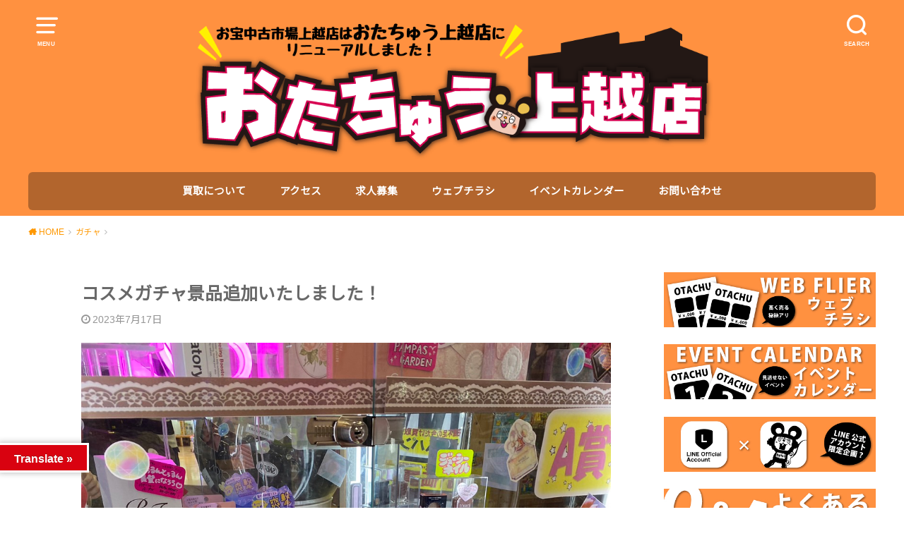

--- FILE ---
content_type: text/html; charset=UTF-8
request_url: https://otakara-joetsu.com/2023/07/17/%E3%82%B3%E3%82%B9%E3%83%A1%E3%82%AC%E3%83%81%E3%83%A3%E6%99%AF%E5%93%81%E8%BF%BD%E5%8A%A0%E3%81%84%E3%81%9F%E3%81%97%E3%81%BE%E3%81%97%E3%81%9F%EF%BC%81/
body_size: 26906
content:

<!doctype html>
<!--[if lt IE 7]><html dir="ltr" lang="ja" xmlns:fb="https://www.facebook.com/2008/fbml" xmlns:addthis="https://www.addthis.com/help/api-spec"  prefix="og: https://ogp.me/ns#" class="no-js lt-ie9 lt-ie8 lt-ie7"><![endif]-->
<!--[if (IE 7)&!(IEMobile)]><html dir="ltr" lang="ja" xmlns:fb="https://www.facebook.com/2008/fbml" xmlns:addthis="https://www.addthis.com/help/api-spec"  prefix="og: https://ogp.me/ns#" class="no-js lt-ie9 lt-ie8"><![endif]-->
<!--[if (IE 8)&!(IEMobile)]><html dir="ltr" lang="ja" xmlns:fb="https://www.facebook.com/2008/fbml" xmlns:addthis="https://www.addthis.com/help/api-spec"  prefix="og: https://ogp.me/ns#" class="no-js lt-ie9"><![endif]-->
<!--[if gt IE 8]><!--> <html dir="ltr" lang="ja" xmlns:fb="https://www.facebook.com/2008/fbml" xmlns:addthis="https://www.addthis.com/help/api-spec"  prefix="og: https://ogp.me/ns#" class="no-js"><!--<![endif]-->

<head>
<meta charset="utf-8">
<meta http-equiv="X-UA-Compatible" content="IE=edge">
<meta name="HandheldFriendly" content="True">
<meta name="MobileOptimized" content="320">
<meta name="viewport" content="width=device-width, initial-scale=1"/>

<link rel="pingback" href="https://otakara-joetsu.com/xmlrpc.php">

<!--[if lt IE 9]>
<script src="//html5shiv.googlecode.com/svn/trunk/html5.js"></script>
<script src="//css3-mediaqueries-js.googlecode.com/svn/trunk/css3-mediaqueries.js"></script>
<![endif]-->
	
<title>コスメガチャ景品追加いたしました！ | おたちゅう上越店（旧お宝中古市場）</title>
	<style>img:is([sizes="auto" i], [sizes^="auto," i]) { contain-intrinsic-size: 3000px 1500px }</style>
	
		<!-- All in One SEO 4.9.2 - aioseo.com -->
	<meta name="robots" content="max-image-preview:large" />
	<meta name="author" content="ota-joetsu"/>
	<link rel="canonical" href="https://otakara-joetsu.com/2023/07/17/%e3%82%b3%e3%82%b9%e3%83%a1%e3%82%ac%e3%83%81%e3%83%a3%e6%99%af%e5%93%81%e8%bf%bd%e5%8a%a0%e3%81%84%e3%81%9f%e3%81%97%e3%81%be%e3%81%97%e3%81%9f%ef%bc%81/" />
	<meta name="generator" content="All in One SEO (AIOSEO) 4.9.2" />
		<meta property="og:locale" content="ja_JP" />
		<meta property="og:site_name" content="おたちゅう上越店（旧お宝中古市場） | 新潟からサブカルチャーの最先端を発信！沢山お売りください‼どこよりも高価買取です！ お電話でのお問い合わせもお待ちしております！" />
		<meta property="og:type" content="article" />
		<meta property="og:title" content="コスメガチャ景品追加いたしました！ | おたちゅう上越店（旧お宝中古市場）" />
		<meta property="og:url" content="https://otakara-joetsu.com/2023/07/17/%e3%82%b3%e3%82%b9%e3%83%a1%e3%82%ac%e3%83%81%e3%83%a3%e6%99%af%e5%93%81%e8%bf%bd%e5%8a%a0%e3%81%84%e3%81%9f%e3%81%97%e3%81%be%e3%81%97%e3%81%9f%ef%bc%81/" />
		<meta property="og:image" content="https://otakara-joetsu.com/wp-content/uploads/2023/07/S__2932740.jpg" />
		<meta property="og:image:secure_url" content="https://otakara-joetsu.com/wp-content/uploads/2023/07/S__2932740.jpg" />
		<meta property="og:image:width" content="1109" />
		<meta property="og:image:height" content="1479" />
		<meta property="article:published_time" content="2023-07-17T01:34:38+00:00" />
		<meta property="article:modified_time" content="2023-07-17T01:34:38+00:00" />
		<meta name="twitter:card" content="summary" />
		<meta name="twitter:title" content="コスメガチャ景品追加いたしました！ | おたちゅう上越店（旧お宝中古市場）" />
		<meta name="twitter:image" content="https://otakara-joetsu.com/wp-content/uploads/2023/07/S__2932740.jpg" />
		<script type="application/ld+json" class="aioseo-schema">
			{"@context":"https:\/\/schema.org","@graph":[{"@type":"Article","@id":"https:\/\/otakara-joetsu.com\/2023\/07\/17\/%e3%82%b3%e3%82%b9%e3%83%a1%e3%82%ac%e3%83%81%e3%83%a3%e6%99%af%e5%93%81%e8%bf%bd%e5%8a%a0%e3%81%84%e3%81%9f%e3%81%97%e3%81%be%e3%81%97%e3%81%9f%ef%bc%81\/#article","name":"\u30b3\u30b9\u30e1\u30ac\u30c1\u30e3\u666f\u54c1\u8ffd\u52a0\u3044\u305f\u3057\u307e\u3057\u305f\uff01 | \u304a\u305f\u3061\u3085\u3046\u4e0a\u8d8a\u5e97\uff08\u65e7\u304a\u5b9d\u4e2d\u53e4\u5e02\u5834\uff09","headline":"\u30b3\u30b9\u30e1\u30ac\u30c1\u30e3\u666f\u54c1\u8ffd\u52a0\u3044\u305f\u3057\u307e\u3057\u305f\uff01","author":{"@id":"https:\/\/otakara-joetsu.com\/author\/ota-joetsu\/#author"},"publisher":{"@id":"https:\/\/otakara-joetsu.com\/#organization"},"image":{"@type":"ImageObject","url":"https:\/\/otakara-joetsu.com\/wp-content\/uploads\/2023\/07\/S__2932740.jpg","width":1109,"height":1479},"datePublished":"2023-07-17T10:34:38+09:00","dateModified":"2023-07-17T10:34:38+09:00","inLanguage":"ja","mainEntityOfPage":{"@id":"https:\/\/otakara-joetsu.com\/2023\/07\/17\/%e3%82%b3%e3%82%b9%e3%83%a1%e3%82%ac%e3%83%81%e3%83%a3%e6%99%af%e5%93%81%e8%bf%bd%e5%8a%a0%e3%81%84%e3%81%9f%e3%81%97%e3%81%be%e3%81%97%e3%81%9f%ef%bc%81\/#webpage"},"isPartOf":{"@id":"https:\/\/otakara-joetsu.com\/2023\/07\/17\/%e3%82%b3%e3%82%b9%e3%83%a1%e3%82%ac%e3%83%81%e3%83%a3%e6%99%af%e5%93%81%e8%bf%bd%e5%8a%a0%e3%81%84%e3%81%9f%e3%81%97%e3%81%be%e3%81%97%e3%81%9f%ef%bc%81\/#webpage"},"articleSection":"\u30ac\u30c1\u30e3, \u53e4\u7740"},{"@type":"BreadcrumbList","@id":"https:\/\/otakara-joetsu.com\/2023\/07\/17\/%e3%82%b3%e3%82%b9%e3%83%a1%e3%82%ac%e3%83%81%e3%83%a3%e6%99%af%e5%93%81%e8%bf%bd%e5%8a%a0%e3%81%84%e3%81%9f%e3%81%97%e3%81%be%e3%81%97%e3%81%9f%ef%bc%81\/#breadcrumblist","itemListElement":[{"@type":"ListItem","@id":"https:\/\/otakara-joetsu.com#listItem","position":1,"name":"\u30db\u30fc\u30e0","item":"https:\/\/otakara-joetsu.com","nextItem":{"@type":"ListItem","@id":"https:\/\/otakara-joetsu.com\/category\/%e3%82%ac%e3%83%81%e3%83%a3\/#listItem","name":"\u30ac\u30c1\u30e3"}},{"@type":"ListItem","@id":"https:\/\/otakara-joetsu.com\/category\/%e3%82%ac%e3%83%81%e3%83%a3\/#listItem","position":2,"name":"\u30ac\u30c1\u30e3","item":"https:\/\/otakara-joetsu.com\/category\/%e3%82%ac%e3%83%81%e3%83%a3\/","nextItem":{"@type":"ListItem","@id":"https:\/\/otakara-joetsu.com\/2023\/07\/17\/%e3%82%b3%e3%82%b9%e3%83%a1%e3%82%ac%e3%83%81%e3%83%a3%e6%99%af%e5%93%81%e8%bf%bd%e5%8a%a0%e3%81%84%e3%81%9f%e3%81%97%e3%81%be%e3%81%97%e3%81%9f%ef%bc%81\/#listItem","name":"\u30b3\u30b9\u30e1\u30ac\u30c1\u30e3\u666f\u54c1\u8ffd\u52a0\u3044\u305f\u3057\u307e\u3057\u305f\uff01"},"previousItem":{"@type":"ListItem","@id":"https:\/\/otakara-joetsu.com#listItem","name":"\u30db\u30fc\u30e0"}},{"@type":"ListItem","@id":"https:\/\/otakara-joetsu.com\/2023\/07\/17\/%e3%82%b3%e3%82%b9%e3%83%a1%e3%82%ac%e3%83%81%e3%83%a3%e6%99%af%e5%93%81%e8%bf%bd%e5%8a%a0%e3%81%84%e3%81%9f%e3%81%97%e3%81%be%e3%81%97%e3%81%9f%ef%bc%81\/#listItem","position":3,"name":"\u30b3\u30b9\u30e1\u30ac\u30c1\u30e3\u666f\u54c1\u8ffd\u52a0\u3044\u305f\u3057\u307e\u3057\u305f\uff01","previousItem":{"@type":"ListItem","@id":"https:\/\/otakara-joetsu.com\/category\/%e3%82%ac%e3%83%81%e3%83%a3\/#listItem","name":"\u30ac\u30c1\u30e3"}}]},{"@type":"Organization","@id":"https:\/\/otakara-joetsu.com\/#organization","name":"\u304a\u305f\u3061\u3085\u3046\u4e0a\u8d8a\u5e97\uff08\u65e7\u304a\u5b9d\u4e2d\u53e4\u5e02\u5834\uff09","description":"\u65b0\u6f5f\u304b\u3089\u30b5\u30d6\u30ab\u30eb\u30c1\u30e3\u30fc\u306e\u6700\u5148\u7aef\u3092\u767a\u4fe1\uff01\u6ca2\u5c71\u304a\u58f2\u308a\u304f\u3060\u3055\u3044\u203c\u3069\u3053\u3088\u308a\u3082\u9ad8\u4fa1\u8cb7\u53d6\u3067\u3059\uff01 \u304a\u96fb\u8a71\u3067\u306e\u304a\u554f\u3044\u5408\u308f\u305b\u3082\u304a\u5f85\u3061\u3057\u3066\u304a\u308a\u307e\u3059\uff01","url":"https:\/\/otakara-joetsu.com\/"},{"@type":"Person","@id":"https:\/\/otakara-joetsu.com\/author\/ota-joetsu\/#author","url":"https:\/\/otakara-joetsu.com\/author\/ota-joetsu\/","name":"ota-joetsu","image":{"@type":"ImageObject","@id":"https:\/\/otakara-joetsu.com\/2023\/07\/17\/%e3%82%b3%e3%82%b9%e3%83%a1%e3%82%ac%e3%83%81%e3%83%a3%e6%99%af%e5%93%81%e8%bf%bd%e5%8a%a0%e3%81%84%e3%81%9f%e3%81%97%e3%81%be%e3%81%97%e3%81%9f%ef%bc%81\/#authorImage","url":"https:\/\/secure.gravatar.com\/avatar\/dc822a1ef333ecd378656d02eb3a8d8f7f1d3735adbd17b1f8d849b445db09de?s=96&d=mm&r=g","width":96,"height":96,"caption":"ota-joetsu"}},{"@type":"WebPage","@id":"https:\/\/otakara-joetsu.com\/2023\/07\/17\/%e3%82%b3%e3%82%b9%e3%83%a1%e3%82%ac%e3%83%81%e3%83%a3%e6%99%af%e5%93%81%e8%bf%bd%e5%8a%a0%e3%81%84%e3%81%9f%e3%81%97%e3%81%be%e3%81%97%e3%81%9f%ef%bc%81\/#webpage","url":"https:\/\/otakara-joetsu.com\/2023\/07\/17\/%e3%82%b3%e3%82%b9%e3%83%a1%e3%82%ac%e3%83%81%e3%83%a3%e6%99%af%e5%93%81%e8%bf%bd%e5%8a%a0%e3%81%84%e3%81%9f%e3%81%97%e3%81%be%e3%81%97%e3%81%9f%ef%bc%81\/","name":"\u30b3\u30b9\u30e1\u30ac\u30c1\u30e3\u666f\u54c1\u8ffd\u52a0\u3044\u305f\u3057\u307e\u3057\u305f\uff01 | \u304a\u305f\u3061\u3085\u3046\u4e0a\u8d8a\u5e97\uff08\u65e7\u304a\u5b9d\u4e2d\u53e4\u5e02\u5834\uff09","inLanguage":"ja","isPartOf":{"@id":"https:\/\/otakara-joetsu.com\/#website"},"breadcrumb":{"@id":"https:\/\/otakara-joetsu.com\/2023\/07\/17\/%e3%82%b3%e3%82%b9%e3%83%a1%e3%82%ac%e3%83%81%e3%83%a3%e6%99%af%e5%93%81%e8%bf%bd%e5%8a%a0%e3%81%84%e3%81%9f%e3%81%97%e3%81%be%e3%81%97%e3%81%9f%ef%bc%81\/#breadcrumblist"},"author":{"@id":"https:\/\/otakara-joetsu.com\/author\/ota-joetsu\/#author"},"creator":{"@id":"https:\/\/otakara-joetsu.com\/author\/ota-joetsu\/#author"},"image":{"@type":"ImageObject","url":"https:\/\/otakara-joetsu.com\/wp-content\/uploads\/2023\/07\/S__2932740.jpg","@id":"https:\/\/otakara-joetsu.com\/2023\/07\/17\/%e3%82%b3%e3%82%b9%e3%83%a1%e3%82%ac%e3%83%81%e3%83%a3%e6%99%af%e5%93%81%e8%bf%bd%e5%8a%a0%e3%81%84%e3%81%9f%e3%81%97%e3%81%be%e3%81%97%e3%81%9f%ef%bc%81\/#mainImage","width":1109,"height":1479},"primaryImageOfPage":{"@id":"https:\/\/otakara-joetsu.com\/2023\/07\/17\/%e3%82%b3%e3%82%b9%e3%83%a1%e3%82%ac%e3%83%81%e3%83%a3%e6%99%af%e5%93%81%e8%bf%bd%e5%8a%a0%e3%81%84%e3%81%9f%e3%81%97%e3%81%be%e3%81%97%e3%81%9f%ef%bc%81\/#mainImage"},"datePublished":"2023-07-17T10:34:38+09:00","dateModified":"2023-07-17T10:34:38+09:00"},{"@type":"WebSite","@id":"https:\/\/otakara-joetsu.com\/#website","url":"https:\/\/otakara-joetsu.com\/","name":"\u304a\u305f\u3061\u3085\u3046\u4e0a\u8d8a\u5e97\uff08\u65e7\u304a\u5b9d\u4e2d\u53e4\u5e02\u5834\uff09","description":"\u65b0\u6f5f\u304b\u3089\u30b5\u30d6\u30ab\u30eb\u30c1\u30e3\u30fc\u306e\u6700\u5148\u7aef\u3092\u767a\u4fe1\uff01\u6ca2\u5c71\u304a\u58f2\u308a\u304f\u3060\u3055\u3044\u203c\u3069\u3053\u3088\u308a\u3082\u9ad8\u4fa1\u8cb7\u53d6\u3067\u3059\uff01 \u304a\u96fb\u8a71\u3067\u306e\u304a\u554f\u3044\u5408\u308f\u305b\u3082\u304a\u5f85\u3061\u3057\u3066\u304a\u308a\u307e\u3059\uff01","inLanguage":"ja","publisher":{"@id":"https:\/\/otakara-joetsu.com\/#organization"}}]}
		</script>
		<!-- All in One SEO -->

<link rel='dns-prefetch' href='//translate.google.com' />
<link rel='dns-prefetch' href='//s7.addthis.com' />
<link rel='dns-prefetch' href='//stats.wp.com' />
<link rel='dns-prefetch' href='//fonts.googleapis.com' />
<link rel="alternate" type="application/rss+xml" title="おたちゅう上越店（旧お宝中古市場） &raquo; フィード" href="https://otakara-joetsu.com/feed/" />
<link rel="alternate" type="application/rss+xml" title="おたちゅう上越店（旧お宝中古市場） &raquo; コメントフィード" href="https://otakara-joetsu.com/comments/feed/" />
<script type="text/javascript" id="wpp-js" src="https://otakara-joetsu.com/wp-content/plugins/wordpress-popular-posts/assets/js/wpp.min.js?ver=7.3.6" data-sampling="0" data-sampling-rate="100" data-api-url="https://otakara-joetsu.com/wp-json/wordpress-popular-posts" data-post-id="14829" data-token="9d0ac16242" data-lang="0" data-debug="0"></script>
<link rel="alternate" type="application/rss+xml" title="おたちゅう上越店（旧お宝中古市場） &raquo; コスメガチャ景品追加いたしました！ のコメントのフィード" href="https://otakara-joetsu.com/2023/07/17/%e3%82%b3%e3%82%b9%e3%83%a1%e3%82%ac%e3%83%81%e3%83%a3%e6%99%af%e5%93%81%e8%bf%bd%e5%8a%a0%e3%81%84%e3%81%9f%e3%81%97%e3%81%be%e3%81%97%e3%81%9f%ef%bc%81/feed/" />
		<!-- This site uses the Google Analytics by ExactMetrics plugin v8.11.0 - Using Analytics tracking - https://www.exactmetrics.com/ -->
							<script src="//www.googletagmanager.com/gtag/js?id=G-46XN8CDPC9"  data-cfasync="false" data-wpfc-render="false" type="text/javascript" async></script>
			<script data-cfasync="false" data-wpfc-render="false" type="text/javascript">
				var em_version = '8.11.0';
				var em_track_user = true;
				var em_no_track_reason = '';
								var ExactMetricsDefaultLocations = {"page_location":"https:\/\/otakara-joetsu.com\/2023\/07\/17\/%E3%82%B3%E3%82%B9%E3%83%A1%E3%82%AC%E3%83%81%E3%83%A3%E6%99%AF%E5%93%81%E8%BF%BD%E5%8A%A0%E3%81%84%E3%81%9F%E3%81%97%E3%81%BE%E3%81%97%E3%81%9F%EF%BC%81\/"};
								if ( typeof ExactMetricsPrivacyGuardFilter === 'function' ) {
					var ExactMetricsLocations = (typeof ExactMetricsExcludeQuery === 'object') ? ExactMetricsPrivacyGuardFilter( ExactMetricsExcludeQuery ) : ExactMetricsPrivacyGuardFilter( ExactMetricsDefaultLocations );
				} else {
					var ExactMetricsLocations = (typeof ExactMetricsExcludeQuery === 'object') ? ExactMetricsExcludeQuery : ExactMetricsDefaultLocations;
				}

								var disableStrs = [
										'ga-disable-G-46XN8CDPC9',
									];

				/* Function to detect opted out users */
				function __gtagTrackerIsOptedOut() {
					for (var index = 0; index < disableStrs.length; index++) {
						if (document.cookie.indexOf(disableStrs[index] + '=true') > -1) {
							return true;
						}
					}

					return false;
				}

				/* Disable tracking if the opt-out cookie exists. */
				if (__gtagTrackerIsOptedOut()) {
					for (var index = 0; index < disableStrs.length; index++) {
						window[disableStrs[index]] = true;
					}
				}

				/* Opt-out function */
				function __gtagTrackerOptout() {
					for (var index = 0; index < disableStrs.length; index++) {
						document.cookie = disableStrs[index] + '=true; expires=Thu, 31 Dec 2099 23:59:59 UTC; path=/';
						window[disableStrs[index]] = true;
					}
				}

				if ('undefined' === typeof gaOptout) {
					function gaOptout() {
						__gtagTrackerOptout();
					}
				}
								window.dataLayer = window.dataLayer || [];

				window.ExactMetricsDualTracker = {
					helpers: {},
					trackers: {},
				};
				if (em_track_user) {
					function __gtagDataLayer() {
						dataLayer.push(arguments);
					}

					function __gtagTracker(type, name, parameters) {
						if (!parameters) {
							parameters = {};
						}

						if (parameters.send_to) {
							__gtagDataLayer.apply(null, arguments);
							return;
						}

						if (type === 'event') {
														parameters.send_to = exactmetrics_frontend.v4_id;
							var hookName = name;
							if (typeof parameters['event_category'] !== 'undefined') {
								hookName = parameters['event_category'] + ':' + name;
							}

							if (typeof ExactMetricsDualTracker.trackers[hookName] !== 'undefined') {
								ExactMetricsDualTracker.trackers[hookName](parameters);
							} else {
								__gtagDataLayer('event', name, parameters);
							}
							
						} else {
							__gtagDataLayer.apply(null, arguments);
						}
					}

					__gtagTracker('js', new Date());
					__gtagTracker('set', {
						'developer_id.dNDMyYj': true,
											});
					if ( ExactMetricsLocations.page_location ) {
						__gtagTracker('set', ExactMetricsLocations);
					}
										__gtagTracker('config', 'G-46XN8CDPC9', {"forceSSL":"true"} );
										window.gtag = __gtagTracker;										(function () {
						/* https://developers.google.com/analytics/devguides/collection/analyticsjs/ */
						/* ga and __gaTracker compatibility shim. */
						var noopfn = function () {
							return null;
						};
						var newtracker = function () {
							return new Tracker();
						};
						var Tracker = function () {
							return null;
						};
						var p = Tracker.prototype;
						p.get = noopfn;
						p.set = noopfn;
						p.send = function () {
							var args = Array.prototype.slice.call(arguments);
							args.unshift('send');
							__gaTracker.apply(null, args);
						};
						var __gaTracker = function () {
							var len = arguments.length;
							if (len === 0) {
								return;
							}
							var f = arguments[len - 1];
							if (typeof f !== 'object' || f === null || typeof f.hitCallback !== 'function') {
								if ('send' === arguments[0]) {
									var hitConverted, hitObject = false, action;
									if ('event' === arguments[1]) {
										if ('undefined' !== typeof arguments[3]) {
											hitObject = {
												'eventAction': arguments[3],
												'eventCategory': arguments[2],
												'eventLabel': arguments[4],
												'value': arguments[5] ? arguments[5] : 1,
											}
										}
									}
									if ('pageview' === arguments[1]) {
										if ('undefined' !== typeof arguments[2]) {
											hitObject = {
												'eventAction': 'page_view',
												'page_path': arguments[2],
											}
										}
									}
									if (typeof arguments[2] === 'object') {
										hitObject = arguments[2];
									}
									if (typeof arguments[5] === 'object') {
										Object.assign(hitObject, arguments[5]);
									}
									if ('undefined' !== typeof arguments[1].hitType) {
										hitObject = arguments[1];
										if ('pageview' === hitObject.hitType) {
											hitObject.eventAction = 'page_view';
										}
									}
									if (hitObject) {
										action = 'timing' === arguments[1].hitType ? 'timing_complete' : hitObject.eventAction;
										hitConverted = mapArgs(hitObject);
										__gtagTracker('event', action, hitConverted);
									}
								}
								return;
							}

							function mapArgs(args) {
								var arg, hit = {};
								var gaMap = {
									'eventCategory': 'event_category',
									'eventAction': 'event_action',
									'eventLabel': 'event_label',
									'eventValue': 'event_value',
									'nonInteraction': 'non_interaction',
									'timingCategory': 'event_category',
									'timingVar': 'name',
									'timingValue': 'value',
									'timingLabel': 'event_label',
									'page': 'page_path',
									'location': 'page_location',
									'title': 'page_title',
									'referrer' : 'page_referrer',
								};
								for (arg in args) {
																		if (!(!args.hasOwnProperty(arg) || !gaMap.hasOwnProperty(arg))) {
										hit[gaMap[arg]] = args[arg];
									} else {
										hit[arg] = args[arg];
									}
								}
								return hit;
							}

							try {
								f.hitCallback();
							} catch (ex) {
							}
						};
						__gaTracker.create = newtracker;
						__gaTracker.getByName = newtracker;
						__gaTracker.getAll = function () {
							return [];
						};
						__gaTracker.remove = noopfn;
						__gaTracker.loaded = true;
						window['__gaTracker'] = __gaTracker;
					})();
									} else {
										console.log("");
					(function () {
						function __gtagTracker() {
							return null;
						}

						window['__gtagTracker'] = __gtagTracker;
						window['gtag'] = __gtagTracker;
					})();
									}
			</script>
							<!-- / Google Analytics by ExactMetrics -->
		<script type="text/javascript">
/* <![CDATA[ */
window._wpemojiSettings = {"baseUrl":"https:\/\/s.w.org\/images\/core\/emoji\/16.0.1\/72x72\/","ext":".png","svgUrl":"https:\/\/s.w.org\/images\/core\/emoji\/16.0.1\/svg\/","svgExt":".svg","source":{"concatemoji":"https:\/\/otakara-joetsu.com\/wp-includes\/js\/wp-emoji-release.min.js?ver=6.8.3"}};
/*! This file is auto-generated */
!function(s,n){var o,i,e;function c(e){try{var t={supportTests:e,timestamp:(new Date).valueOf()};sessionStorage.setItem(o,JSON.stringify(t))}catch(e){}}function p(e,t,n){e.clearRect(0,0,e.canvas.width,e.canvas.height),e.fillText(t,0,0);var t=new Uint32Array(e.getImageData(0,0,e.canvas.width,e.canvas.height).data),a=(e.clearRect(0,0,e.canvas.width,e.canvas.height),e.fillText(n,0,0),new Uint32Array(e.getImageData(0,0,e.canvas.width,e.canvas.height).data));return t.every(function(e,t){return e===a[t]})}function u(e,t){e.clearRect(0,0,e.canvas.width,e.canvas.height),e.fillText(t,0,0);for(var n=e.getImageData(16,16,1,1),a=0;a<n.data.length;a++)if(0!==n.data[a])return!1;return!0}function f(e,t,n,a){switch(t){case"flag":return n(e,"\ud83c\udff3\ufe0f\u200d\u26a7\ufe0f","\ud83c\udff3\ufe0f\u200b\u26a7\ufe0f")?!1:!n(e,"\ud83c\udde8\ud83c\uddf6","\ud83c\udde8\u200b\ud83c\uddf6")&&!n(e,"\ud83c\udff4\udb40\udc67\udb40\udc62\udb40\udc65\udb40\udc6e\udb40\udc67\udb40\udc7f","\ud83c\udff4\u200b\udb40\udc67\u200b\udb40\udc62\u200b\udb40\udc65\u200b\udb40\udc6e\u200b\udb40\udc67\u200b\udb40\udc7f");case"emoji":return!a(e,"\ud83e\udedf")}return!1}function g(e,t,n,a){var r="undefined"!=typeof WorkerGlobalScope&&self instanceof WorkerGlobalScope?new OffscreenCanvas(300,150):s.createElement("canvas"),o=r.getContext("2d",{willReadFrequently:!0}),i=(o.textBaseline="top",o.font="600 32px Arial",{});return e.forEach(function(e){i[e]=t(o,e,n,a)}),i}function t(e){var t=s.createElement("script");t.src=e,t.defer=!0,s.head.appendChild(t)}"undefined"!=typeof Promise&&(o="wpEmojiSettingsSupports",i=["flag","emoji"],n.supports={everything:!0,everythingExceptFlag:!0},e=new Promise(function(e){s.addEventListener("DOMContentLoaded",e,{once:!0})}),new Promise(function(t){var n=function(){try{var e=JSON.parse(sessionStorage.getItem(o));if("object"==typeof e&&"number"==typeof e.timestamp&&(new Date).valueOf()<e.timestamp+604800&&"object"==typeof e.supportTests)return e.supportTests}catch(e){}return null}();if(!n){if("undefined"!=typeof Worker&&"undefined"!=typeof OffscreenCanvas&&"undefined"!=typeof URL&&URL.createObjectURL&&"undefined"!=typeof Blob)try{var e="postMessage("+g.toString()+"("+[JSON.stringify(i),f.toString(),p.toString(),u.toString()].join(",")+"));",a=new Blob([e],{type:"text/javascript"}),r=new Worker(URL.createObjectURL(a),{name:"wpTestEmojiSupports"});return void(r.onmessage=function(e){c(n=e.data),r.terminate(),t(n)})}catch(e){}c(n=g(i,f,p,u))}t(n)}).then(function(e){for(var t in e)n.supports[t]=e[t],n.supports.everything=n.supports.everything&&n.supports[t],"flag"!==t&&(n.supports.everythingExceptFlag=n.supports.everythingExceptFlag&&n.supports[t]);n.supports.everythingExceptFlag=n.supports.everythingExceptFlag&&!n.supports.flag,n.DOMReady=!1,n.readyCallback=function(){n.DOMReady=!0}}).then(function(){return e}).then(function(){var e;n.supports.everything||(n.readyCallback(),(e=n.source||{}).concatemoji?t(e.concatemoji):e.wpemoji&&e.twemoji&&(t(e.twemoji),t(e.wpemoji)))}))}((window,document),window._wpemojiSettings);
/* ]]> */
</script>
<link rel='stylesheet' id='ai1ec_style-css' href='//otakara-joetsu.com/wp-content/plugins/all-in-one-event-calendar/public/themes-ai1ec/vortex/css/ai1ec_parsed_css.css?ver=3.0.0' type='text/css' media='all' />
<style id='wp-emoji-styles-inline-css' type='text/css'>

	img.wp-smiley, img.emoji {
		display: inline !important;
		border: none !important;
		box-shadow: none !important;
		height: 1em !important;
		width: 1em !important;
		margin: 0 0.07em !important;
		vertical-align: -0.1em !important;
		background: none !important;
		padding: 0 !important;
	}
</style>
<link rel='stylesheet' id='wp-block-library-css' href='https://otakara-joetsu.com/wp-includes/css/dist/block-library/style.min.css' type='text/css' media='all' />
<style id='classic-theme-styles-inline-css' type='text/css'>
/*! This file is auto-generated */
.wp-block-button__link{color:#fff;background-color:#32373c;border-radius:9999px;box-shadow:none;text-decoration:none;padding:calc(.667em + 2px) calc(1.333em + 2px);font-size:1.125em}.wp-block-file__button{background:#32373c;color:#fff;text-decoration:none}
</style>
<link rel='stylesheet' id='aioseo/css/src/vue/standalone/blocks/table-of-contents/global.scss-css' href='https://otakara-joetsu.com/wp-content/plugins/all-in-one-seo-pack/dist/Lite/assets/css/table-of-contents/global.e90f6d47.css?ver=4.9.2' type='text/css' media='all' />
<link rel='stylesheet' id='wp-components-css' href='https://otakara-joetsu.com/wp-includes/css/dist/components/style.min.css' type='text/css' media='all' />
<link rel='stylesheet' id='wp-preferences-css' href='https://otakara-joetsu.com/wp-includes/css/dist/preferences/style.min.css' type='text/css' media='all' />
<link rel='stylesheet' id='wp-block-editor-css' href='https://otakara-joetsu.com/wp-includes/css/dist/block-editor/style.min.css' type='text/css' media='all' />
<link rel='stylesheet' id='popup-maker-block-library-style-css' href='https://otakara-joetsu.com/wp-content/plugins/popup-maker/dist/packages/block-library-style.css?ver=dbea705cfafe089d65f1' type='text/css' media='all' />
<link rel='stylesheet' id='mediaelement-css' href='https://otakara-joetsu.com/wp-includes/js/mediaelement/mediaelementplayer-legacy.min.css?ver=4.2.17' type='text/css' media='all' />
<link rel='stylesheet' id='wp-mediaelement-css' href='https://otakara-joetsu.com/wp-includes/js/mediaelement/wp-mediaelement.min.css' type='text/css' media='all' />
<style id='jetpack-sharing-buttons-style-inline-css' type='text/css'>
.jetpack-sharing-buttons__services-list{display:flex;flex-direction:row;flex-wrap:wrap;gap:0;list-style-type:none;margin:5px;padding:0}.jetpack-sharing-buttons__services-list.has-small-icon-size{font-size:12px}.jetpack-sharing-buttons__services-list.has-normal-icon-size{font-size:16px}.jetpack-sharing-buttons__services-list.has-large-icon-size{font-size:24px}.jetpack-sharing-buttons__services-list.has-huge-icon-size{font-size:36px}@media print{.jetpack-sharing-buttons__services-list{display:none!important}}.editor-styles-wrapper .wp-block-jetpack-sharing-buttons{gap:0;padding-inline-start:0}ul.jetpack-sharing-buttons__services-list.has-background{padding:1.25em 2.375em}
</style>
<style id='global-styles-inline-css' type='text/css'>
:root{--wp--preset--aspect-ratio--square: 1;--wp--preset--aspect-ratio--4-3: 4/3;--wp--preset--aspect-ratio--3-4: 3/4;--wp--preset--aspect-ratio--3-2: 3/2;--wp--preset--aspect-ratio--2-3: 2/3;--wp--preset--aspect-ratio--16-9: 16/9;--wp--preset--aspect-ratio--9-16: 9/16;--wp--preset--color--black: #000000;--wp--preset--color--cyan-bluish-gray: #abb8c3;--wp--preset--color--white: #ffffff;--wp--preset--color--pale-pink: #f78da7;--wp--preset--color--vivid-red: #cf2e2e;--wp--preset--color--luminous-vivid-orange: #ff6900;--wp--preset--color--luminous-vivid-amber: #fcb900;--wp--preset--color--light-green-cyan: #7bdcb5;--wp--preset--color--vivid-green-cyan: #00d084;--wp--preset--color--pale-cyan-blue: #8ed1fc;--wp--preset--color--vivid-cyan-blue: #0693e3;--wp--preset--color--vivid-purple: #9b51e0;--wp--preset--gradient--vivid-cyan-blue-to-vivid-purple: linear-gradient(135deg,rgba(6,147,227,1) 0%,rgb(155,81,224) 100%);--wp--preset--gradient--light-green-cyan-to-vivid-green-cyan: linear-gradient(135deg,rgb(122,220,180) 0%,rgb(0,208,130) 100%);--wp--preset--gradient--luminous-vivid-amber-to-luminous-vivid-orange: linear-gradient(135deg,rgba(252,185,0,1) 0%,rgba(255,105,0,1) 100%);--wp--preset--gradient--luminous-vivid-orange-to-vivid-red: linear-gradient(135deg,rgba(255,105,0,1) 0%,rgb(207,46,46) 100%);--wp--preset--gradient--very-light-gray-to-cyan-bluish-gray: linear-gradient(135deg,rgb(238,238,238) 0%,rgb(169,184,195) 100%);--wp--preset--gradient--cool-to-warm-spectrum: linear-gradient(135deg,rgb(74,234,220) 0%,rgb(151,120,209) 20%,rgb(207,42,186) 40%,rgb(238,44,130) 60%,rgb(251,105,98) 80%,rgb(254,248,76) 100%);--wp--preset--gradient--blush-light-purple: linear-gradient(135deg,rgb(255,206,236) 0%,rgb(152,150,240) 100%);--wp--preset--gradient--blush-bordeaux: linear-gradient(135deg,rgb(254,205,165) 0%,rgb(254,45,45) 50%,rgb(107,0,62) 100%);--wp--preset--gradient--luminous-dusk: linear-gradient(135deg,rgb(255,203,112) 0%,rgb(199,81,192) 50%,rgb(65,88,208) 100%);--wp--preset--gradient--pale-ocean: linear-gradient(135deg,rgb(255,245,203) 0%,rgb(182,227,212) 50%,rgb(51,167,181) 100%);--wp--preset--gradient--electric-grass: linear-gradient(135deg,rgb(202,248,128) 0%,rgb(113,206,126) 100%);--wp--preset--gradient--midnight: linear-gradient(135deg,rgb(2,3,129) 0%,rgb(40,116,252) 100%);--wp--preset--font-size--small: 13px;--wp--preset--font-size--medium: 20px;--wp--preset--font-size--large: 36px;--wp--preset--font-size--x-large: 42px;--wp--preset--spacing--20: 0.44rem;--wp--preset--spacing--30: 0.67rem;--wp--preset--spacing--40: 1rem;--wp--preset--spacing--50: 1.5rem;--wp--preset--spacing--60: 2.25rem;--wp--preset--spacing--70: 3.38rem;--wp--preset--spacing--80: 5.06rem;--wp--preset--shadow--natural: 6px 6px 9px rgba(0, 0, 0, 0.2);--wp--preset--shadow--deep: 12px 12px 50px rgba(0, 0, 0, 0.4);--wp--preset--shadow--sharp: 6px 6px 0px rgba(0, 0, 0, 0.2);--wp--preset--shadow--outlined: 6px 6px 0px -3px rgba(255, 255, 255, 1), 6px 6px rgba(0, 0, 0, 1);--wp--preset--shadow--crisp: 6px 6px 0px rgba(0, 0, 0, 1);}:where(.is-layout-flex){gap: 0.5em;}:where(.is-layout-grid){gap: 0.5em;}body .is-layout-flex{display: flex;}.is-layout-flex{flex-wrap: wrap;align-items: center;}.is-layout-flex > :is(*, div){margin: 0;}body .is-layout-grid{display: grid;}.is-layout-grid > :is(*, div){margin: 0;}:where(.wp-block-columns.is-layout-flex){gap: 2em;}:where(.wp-block-columns.is-layout-grid){gap: 2em;}:where(.wp-block-post-template.is-layout-flex){gap: 1.25em;}:where(.wp-block-post-template.is-layout-grid){gap: 1.25em;}.has-black-color{color: var(--wp--preset--color--black) !important;}.has-cyan-bluish-gray-color{color: var(--wp--preset--color--cyan-bluish-gray) !important;}.has-white-color{color: var(--wp--preset--color--white) !important;}.has-pale-pink-color{color: var(--wp--preset--color--pale-pink) !important;}.has-vivid-red-color{color: var(--wp--preset--color--vivid-red) !important;}.has-luminous-vivid-orange-color{color: var(--wp--preset--color--luminous-vivid-orange) !important;}.has-luminous-vivid-amber-color{color: var(--wp--preset--color--luminous-vivid-amber) !important;}.has-light-green-cyan-color{color: var(--wp--preset--color--light-green-cyan) !important;}.has-vivid-green-cyan-color{color: var(--wp--preset--color--vivid-green-cyan) !important;}.has-pale-cyan-blue-color{color: var(--wp--preset--color--pale-cyan-blue) !important;}.has-vivid-cyan-blue-color{color: var(--wp--preset--color--vivid-cyan-blue) !important;}.has-vivid-purple-color{color: var(--wp--preset--color--vivid-purple) !important;}.has-black-background-color{background-color: var(--wp--preset--color--black) !important;}.has-cyan-bluish-gray-background-color{background-color: var(--wp--preset--color--cyan-bluish-gray) !important;}.has-white-background-color{background-color: var(--wp--preset--color--white) !important;}.has-pale-pink-background-color{background-color: var(--wp--preset--color--pale-pink) !important;}.has-vivid-red-background-color{background-color: var(--wp--preset--color--vivid-red) !important;}.has-luminous-vivid-orange-background-color{background-color: var(--wp--preset--color--luminous-vivid-orange) !important;}.has-luminous-vivid-amber-background-color{background-color: var(--wp--preset--color--luminous-vivid-amber) !important;}.has-light-green-cyan-background-color{background-color: var(--wp--preset--color--light-green-cyan) !important;}.has-vivid-green-cyan-background-color{background-color: var(--wp--preset--color--vivid-green-cyan) !important;}.has-pale-cyan-blue-background-color{background-color: var(--wp--preset--color--pale-cyan-blue) !important;}.has-vivid-cyan-blue-background-color{background-color: var(--wp--preset--color--vivid-cyan-blue) !important;}.has-vivid-purple-background-color{background-color: var(--wp--preset--color--vivid-purple) !important;}.has-black-border-color{border-color: var(--wp--preset--color--black) !important;}.has-cyan-bluish-gray-border-color{border-color: var(--wp--preset--color--cyan-bluish-gray) !important;}.has-white-border-color{border-color: var(--wp--preset--color--white) !important;}.has-pale-pink-border-color{border-color: var(--wp--preset--color--pale-pink) !important;}.has-vivid-red-border-color{border-color: var(--wp--preset--color--vivid-red) !important;}.has-luminous-vivid-orange-border-color{border-color: var(--wp--preset--color--luminous-vivid-orange) !important;}.has-luminous-vivid-amber-border-color{border-color: var(--wp--preset--color--luminous-vivid-amber) !important;}.has-light-green-cyan-border-color{border-color: var(--wp--preset--color--light-green-cyan) !important;}.has-vivid-green-cyan-border-color{border-color: var(--wp--preset--color--vivid-green-cyan) !important;}.has-pale-cyan-blue-border-color{border-color: var(--wp--preset--color--pale-cyan-blue) !important;}.has-vivid-cyan-blue-border-color{border-color: var(--wp--preset--color--vivid-cyan-blue) !important;}.has-vivid-purple-border-color{border-color: var(--wp--preset--color--vivid-purple) !important;}.has-vivid-cyan-blue-to-vivid-purple-gradient-background{background: var(--wp--preset--gradient--vivid-cyan-blue-to-vivid-purple) !important;}.has-light-green-cyan-to-vivid-green-cyan-gradient-background{background: var(--wp--preset--gradient--light-green-cyan-to-vivid-green-cyan) !important;}.has-luminous-vivid-amber-to-luminous-vivid-orange-gradient-background{background: var(--wp--preset--gradient--luminous-vivid-amber-to-luminous-vivid-orange) !important;}.has-luminous-vivid-orange-to-vivid-red-gradient-background{background: var(--wp--preset--gradient--luminous-vivid-orange-to-vivid-red) !important;}.has-very-light-gray-to-cyan-bluish-gray-gradient-background{background: var(--wp--preset--gradient--very-light-gray-to-cyan-bluish-gray) !important;}.has-cool-to-warm-spectrum-gradient-background{background: var(--wp--preset--gradient--cool-to-warm-spectrum) !important;}.has-blush-light-purple-gradient-background{background: var(--wp--preset--gradient--blush-light-purple) !important;}.has-blush-bordeaux-gradient-background{background: var(--wp--preset--gradient--blush-bordeaux) !important;}.has-luminous-dusk-gradient-background{background: var(--wp--preset--gradient--luminous-dusk) !important;}.has-pale-ocean-gradient-background{background: var(--wp--preset--gradient--pale-ocean) !important;}.has-electric-grass-gradient-background{background: var(--wp--preset--gradient--electric-grass) !important;}.has-midnight-gradient-background{background: var(--wp--preset--gradient--midnight) !important;}.has-small-font-size{font-size: var(--wp--preset--font-size--small) !important;}.has-medium-font-size{font-size: var(--wp--preset--font-size--medium) !important;}.has-large-font-size{font-size: var(--wp--preset--font-size--large) !important;}.has-x-large-font-size{font-size: var(--wp--preset--font-size--x-large) !important;}
:where(.wp-block-post-template.is-layout-flex){gap: 1.25em;}:where(.wp-block-post-template.is-layout-grid){gap: 1.25em;}
:where(.wp-block-columns.is-layout-flex){gap: 2em;}:where(.wp-block-columns.is-layout-grid){gap: 2em;}
:root :where(.wp-block-pullquote){font-size: 1.5em;line-height: 1.6;}
</style>
<link rel='stylesheet' id='contact-form-7-css' href='https://otakara-joetsu.com/wp-content/plugins/contact-form-7/includes/css/styles.css?ver=6.1.4' type='text/css' media='all' />
<link rel='stylesheet' id='google-language-translator-css' href='https://otakara-joetsu.com/wp-content/plugins/google-language-translator/css/style.css?ver=6.0.20' type='text/css' media='' />
<link rel='stylesheet' id='glt-toolbar-styles-css' href='https://otakara-joetsu.com/wp-content/plugins/google-language-translator/css/toolbar.css?ver=6.0.20' type='text/css' media='' />
<link rel='stylesheet' id='pz-linkcard-css-css' href='//otakara-joetsu.com/wp-content/uploads/pz-linkcard/style/style.min.css?ver=2.5.8.6' type='text/css' media='all' />
<link rel='stylesheet' id='responsive-lightbox-nivo_lightbox-css-css' href='https://otakara-joetsu.com/wp-content/plugins/responsive-lightbox-lite/assets/nivo-lightbox/nivo-lightbox.css' type='text/css' media='all' />
<link rel='stylesheet' id='responsive-lightbox-nivo_lightbox-css-d-css' href='https://otakara-joetsu.com/wp-content/plugins/responsive-lightbox-lite/assets/nivo-lightbox/themes/default/default.css' type='text/css' media='all' />
<link rel='stylesheet' id='wc-shortcodes-style-css' href='https://otakara-joetsu.com/wp-content/plugins/wc-shortcodes/public/assets/css/style.css?ver=3.46' type='text/css' media='all' />
<link rel='stylesheet' id='wordpress-popular-posts-css-css' href='https://otakara-joetsu.com/wp-content/plugins/wordpress-popular-posts/assets/css/wpp.css?ver=7.3.6' type='text/css' media='all' />
<link rel='stylesheet' id='style-css' href='https://otakara-joetsu.com/wp-content/themes/yswallow/style.css' type='text/css' media='all' />
<style id='style-inline-css' type='text/css'>
.animated{animation-duration:1.2s;animation-fill-mode:both;animation-delay:0s;animation-timing-function:ease-out}.wpcf7 .screen-reader-response{position:static}.animated{animation-fill-mode:none}@keyframes fadeIn{from{opacity:0}to{opacity:1}}.fadeIn{animation-name:fadeIn}@keyframes fadeInDown{from{opacity:0;transform:translate3d(0,-10px,0)}to{opacity:1;transform:none}}.fadeInDown{animation-name:fadeInDown}@keyframes fadeInDownBig{from{opacity:0;transform:translate3d(0,-100%,0)}to{opacity:1;transform:none}}.fadeInDownBig{animation-name:fadeInDownBig}@keyframes fadeInLeft{from{opacity:0;transform:translate3d(-10px,0,0)}to{opacity:1;transform:none}}.fadeInLeft{animation-name:fadeInLeft}@keyframes fadeInLeftBig{from{opacity:0;transform:translate3d(-100%,0,0)}to{opacity:1;transform:none}}.fadeInLeftBig{animation-name:fadeInLeftBig}@keyframes fadeInRight{from{opacity:0;transform:translate3d(10px,0,0)}to{opacity:1;transform:none}}.fadeInRight{animation-name:fadeInRight}@keyframes fadeInRightBig{from{opacity:0;transform:translate3d(100%,0,0)}to{opacity:1;transform:none}}.fadeInRightBig{animation-name:fadeInRightBig}@keyframes fadeInUp{from{opacity:0;transform:translate3d(0,10px,0)}to{opacity:1;transform:none}}.fadeInUp{animation-name:fadeInUp}@keyframes fadeInUpBig{from{opacity:0;transform:translate3d(0,100%,0)}to{opacity:1;transform:none}}.fadeInUpBig{animation-name:fadeInUpBig}
</style>
<link rel='stylesheet' id='child-style-css' href='https://otakara-joetsu.com/wp-content/themes/yswallow_custom/style.css' type='text/css' media='all' />
<link rel='stylesheet' id='gf_Notojp-css' href='https://fonts.googleapis.com/css?family=Noto+Sans+JP&#038;display=swap' type='text/css' media='all' />
<link rel='stylesheet' id='fontawesome-css' href='https://otakara-joetsu.com/wp-content/themes/yswallow/library/css/font-awesome.min.css' type='text/css' media='all' />
<link rel='stylesheet' id='popup-maker-site-css' href='//otakara-joetsu.com/wp-content/uploads/pum/pum-site-styles.css?generated=1748825238&#038;ver=1.21.5' type='text/css' media='all' />
<link rel='stylesheet' id='addthis_all_pages-css' href='https://otakara-joetsu.com/wp-content/plugins/addthis/frontend/build/addthis_wordpress_public.min.css' type='text/css' media='all' />
<link rel='stylesheet' id='wordpresscanvas-font-awesome-css' href='https://otakara-joetsu.com/wp-content/plugins/wc-shortcodes/public/assets/css/font-awesome.min.css?ver=4.7.0' type='text/css' media='all' />
<script type="text/javascript" src="https://otakara-joetsu.com/wp-content/plugins/google-analytics-dashboard-for-wp/assets/js/frontend-gtag.min.js?ver=8.11.0" id="exactmetrics-frontend-script-js" async="async" data-wp-strategy="async"></script>
<script data-cfasync="false" data-wpfc-render="false" type="text/javascript" id='exactmetrics-frontend-script-js-extra'>/* <![CDATA[ */
var exactmetrics_frontend = {"js_events_tracking":"true","download_extensions":"zip,mp3,mpeg,pdf,docx,pptx,xlsx,rar","inbound_paths":"[{\"path\":\"\\\/go\\\/\",\"label\":\"affiliate\"},{\"path\":\"\\\/recommend\\\/\",\"label\":\"affiliate\"}]","home_url":"https:\/\/otakara-joetsu.com","hash_tracking":"false","v4_id":"G-46XN8CDPC9"};/* ]]> */
</script>
<script type="text/javascript" src="https://otakara-joetsu.com/wp-includes/js/tinymce/tinymce.min.js?ver=49110-20250317" id="wp-tinymce-root-js"></script>
<script type="text/javascript" src="https://otakara-joetsu.com/wp-includes/js/tinymce/plugins/compat3x/plugin.min.js?ver=49110-20250317" id="wp-tinymce-js"></script>
<script type="text/javascript" src="https://otakara-joetsu.com/wp-includes/js/jquery/jquery.min.js?ver=3.7.1" id="jquery-core-js"></script>
<script type="text/javascript" src="https://otakara-joetsu.com/wp-includes/js/jquery/jquery-migrate.min.js?ver=3.4.1" id="jquery-migrate-js"></script>
<script type="text/javascript" src="https://otakara-joetsu.com/wp-content/plugins/responsive-lightbox-lite/assets/nivo-lightbox/nivo-lightbox.min.js" id="responsive-lightbox-nivo_lightbox-js"></script>
<script type="text/javascript" id="responsive-lightbox-lite-script-js-extra">
/* <![CDATA[ */
var rllArgs = {"script":"nivo_lightbox","selector":"lightbox","custom_events":""};
/* ]]> */
</script>
<script type="text/javascript" src="https://otakara-joetsu.com/wp-content/plugins/responsive-lightbox-lite/assets/inc/script.js" id="responsive-lightbox-lite-script-js"></script>
<link rel="https://api.w.org/" href="https://otakara-joetsu.com/wp-json/" /><link rel="alternate" title="JSON" type="application/json" href="https://otakara-joetsu.com/wp-json/wp/v2/posts/14829" /><link rel="EditURI" type="application/rsd+xml" title="RSD" href="https://otakara-joetsu.com/xmlrpc.php?rsd" />
<meta name="generator" content="WordPress 6.8.3" />
<link rel='shortlink' href='https://otakara-joetsu.com/?p=14829' />
<link rel="alternate" title="oEmbed (JSON)" type="application/json+oembed" href="https://otakara-joetsu.com/wp-json/oembed/1.0/embed?url=https%3A%2F%2Fotakara-joetsu.com%2F2023%2F07%2F17%2F%25e3%2582%25b3%25e3%2582%25b9%25e3%2583%25a1%25e3%2582%25ac%25e3%2583%2581%25e3%2583%25a3%25e6%2599%25af%25e5%2593%2581%25e8%25bf%25bd%25e5%258a%25a0%25e3%2581%2584%25e3%2581%259f%25e3%2581%2597%25e3%2581%25be%25e3%2581%2597%25e3%2581%259f%25ef%25bc%2581%2F" />
<link rel="alternate" title="oEmbed (XML)" type="text/xml+oembed" href="https://otakara-joetsu.com/wp-json/oembed/1.0/embed?url=https%3A%2F%2Fotakara-joetsu.com%2F2023%2F07%2F17%2F%25e3%2582%25b3%25e3%2582%25b9%25e3%2583%25a1%25e3%2582%25ac%25e3%2583%2581%25e3%2583%25a3%25e6%2599%25af%25e5%2593%2581%25e8%25bf%25bd%25e5%258a%25a0%25e3%2581%2584%25e3%2581%259f%25e3%2581%2597%25e3%2581%25be%25e3%2581%2597%25e3%2581%259f%25ef%25bc%2581%2F&#038;format=xml" />
<style>p.hello{font-size:12px;color:darkgray;}#google_language_translator,#flags{text-align:left;}#google_language_translator{clear:both;}#flags{width:165px;}#flags a{display:inline-block;margin-right:2px;}#google_language_translator{width:auto!important;}div.skiptranslate.goog-te-gadget{display:inline!important;}.goog-tooltip{display: none!important;}.goog-tooltip:hover{display: none!important;}.goog-text-highlight{background-color:transparent!important;border:none!important;box-shadow:none!important;}#google_language_translator select.goog-te-combo{color:#32373c;}div.skiptranslate{display:none!important;}body{top:0px!important;}#goog-gt-{display:none!important;}font font{background-color:transparent!important;box-shadow:none!important;position:initial!important;}#glt-translate-trigger{left:20px;right:auto;}#glt-translate-trigger > span{color:#ffffff;}#glt-translate-trigger{background:#f89406;}.goog-te-gadget .goog-te-combo{width:100%;}</style>	<style>img#wpstats{display:none}</style>
		            <style id="wpp-loading-animation-styles">@-webkit-keyframes bgslide{from{background-position-x:0}to{background-position-x:-200%}}@keyframes bgslide{from{background-position-x:0}to{background-position-x:-200%}}.wpp-widget-block-placeholder,.wpp-shortcode-placeholder{margin:0 auto;width:60px;height:3px;background:#dd3737;background:linear-gradient(90deg,#dd3737 0%,#571313 10%,#dd3737 100%);background-size:200% auto;border-radius:3px;-webkit-animation:bgslide 1s infinite linear;animation:bgslide 1s infinite linear}</style>
            <style type="text/css"></style><style type="text/css">
body, #breadcrumb li a::after{ color: #686868;}
a, #breadcrumb li a i, .authorbox .author_sns li a::before,.widget li a:after{ color: #d85858;}
a:hover{ color: #e59797;}
.article-footer .post-categories li a,.article-footer .tags a{ background: #d85858; border-color:#d85858;}
.article-footer .tags a{ color:#d85858; background: none;}
.article-footer .post-categories li a:hover,.article-footer .tags a:hover{ background:#e59797;  border-color:#e59797;}
input[type="text"],input[type="password"],input[type="datetime"],input[type="datetime-local"],input[type="date"],input[type="month"],input[type="time"],input[type="week"],input[type="number"],input[type="email"],input[type="url"],input[type="search"],input[type="tel"],input[type="color"],select,textarea,.field { background-color: #ffffff;}
#header{ color: #ffffff; background: #ffffff;}
#logo a{ color: #ffffff;}
@media only screen and (min-width: 768px) {
	#g_nav .nav > li::after{ background: #ffffff;}
	#g_nav .nav li ul.sub-menu, #g_nav .nav li ul.children{ background: #ffffff;color: #ffffff;}
	.archives-list .post-list a .eyecatch::after{ background: #d85858;}
}

.slick-prev:before, .slick-next:before, .accordionBtn, #submit, button, html input[type="button"], input[type="reset"], input[type="submit"], .pagination a:hover, .pagination a:focus,.page-links a:hover, .page-links a:focus { background-color: #d85858;}
.accordionBtn.active, #submit:hover, #submit:focus{ background-color: #e59797;}
.entry-content h2, .homeadd_wrap .widgettitle, .widgettitle, .eyecatch .cat-name, ul.wpp-list li a:before, .cat_postlist .catttl span::before, .cat_postlist .catttl span::after, .accordion::before{ background: #da2e26; color: #ffffff;}
.entry-content h3,.entry-content h4{ border-color: #da2e26;}
.h_balloon .entry-content h2:after{ border-top-color: #da2e26;}
.entry-content ol li:before{ background: #da2e26; border-color: #da2e26;  color: #ffffff;}
.entry-content ol li ol li:before{ color: #da2e26;}
.entry-content ul li:before{ color: #da2e26;}
.entry-content blockquote::before,.entry-content blockquote::after{color: #da2e26;}

.btn-wrap a{background: #d85858;border: 1px solid #d85858;}
.btn-wrap a:hover,.widget .btn-wrap:not(.simple) a:hover{color: #d85858;border-color: #d85858;}
.btn-wrap.simple a, .pagination a, .pagination span,.page-links a{border-color: #d85858; color: #d85858;}
.btn-wrap.simple a:hover, .pagination .current,.pagination .current:hover,.page-links ul > li > span{background-color: #d85858;}

#footer-top::before{background-color: #da2e26;}
#footer,.cta-inner{background-color: #ffffff; color: #ffffff;}

</style>
<link rel="icon" href="https://otakara-joetsu.com/wp-content/uploads/2021/03/cropped-icon-32x32.jpg" sizes="32x32" />
<link rel="icon" href="https://otakara-joetsu.com/wp-content/uploads/2021/03/cropped-icon-192x192.jpg" sizes="192x192" />
<link rel="apple-touch-icon" href="https://otakara-joetsu.com/wp-content/uploads/2021/03/cropped-icon-180x180.jpg" />
<meta name="msapplication-TileImage" content="https://otakara-joetsu.com/wp-content/uploads/2021/03/cropped-icon-270x270.jpg" />
		<style type="text/css" id="wp-custom-css">
			/* Translate */
#glt-translate-trigger {
 background: #d90210;
 border: #fff solid 3px;
 left: 0; 
 margin: 0 0 50px -3px !important;
}

.tool-container.tool-top, .tool-container.tool-bottom {
 margin-bottom: 50px;
}		</style>
			
<link href="https://use.fontawesome.com/releases/v5.0.6/css/all.css" rel="stylesheet">
<link href="/wp-content/themes/yswallow_custom/css/template.css?20200903" rel="stylesheet">

<script>
jQuery(function() {
    var topBtn = jQuery('#header_floating_banner');
    topBtn.hide();
    jQuery(window).scroll(function () {
        if (jQuery(this).scrollTop() > 300) { // 300pxで表示
            topBtn.fadeIn();
        } else {
            topBtn.fadeOut();
        }
    });
});
</script>
	
</head>

<body class="wp-singular post-template-default single single-post postid-14829 single-format-standard wp-theme-yswallow wp-child-theme-yswallow_custom metaslider-plugin wc-shortcodes-font-awesome-enabled pd_normal h_default date_on catlabelon pannavi_on">
<div id="container">


<header id="header" class="header animated fadeIn">
<div id="inner-header" class="wrap cf">

<a href="#spnavi" data-remodal-target="spnavi" class="nav_btn"><span class="text">MENU</span></a>
<div class="remodal" data-remodal-id="spnavi" data-remodal-options="hashTracking:false">
<button data-remodal-action="close" class="remodal-close"><span class="text gf">CLOSE</span></button>
<div id="nav_menu-2" class="widget widget_nav_menu"><div class="menu-%e3%83%8a%e3%83%93-container"><ul id="menu-%e3%83%8a%e3%83%93" class="menu"><li id="menu-item-95" class="menu-item menu-item-type-post_type menu-item-object-page menu-item-95"><a href="https://otakara-joetsu.com/buy_and_sell/">買取について</a></li>
<li id="menu-item-94" class="menu-item menu-item-type-post_type menu-item-object-page menu-item-94"><a href="https://otakara-joetsu.com/access/">アクセス</a></li>
<li id="menu-item-507" class="menu-item menu-item-type-custom menu-item-object-custom menu-item-507"><a href="https://otakara-joetsu.com/recruit/">求人募集</a></li>
<li id="menu-item-89" class="menu-item menu-item-type-post_type menu-item-object-page menu-item-89"><a href="https://otakara-joetsu.com/contact/">お問い合わせ</a></li>
<li id="menu-item-91" class="menu-item menu-item-type-post_type menu-item-object-page menu-item-91"><a href="https://otakara-joetsu.com/web_flier/">ウェブチラシ</a></li>
<li id="menu-item-90" class="menu-item menu-item-type-post_type menu-item-object-page menu-item-90"><a href="https://otakara-joetsu.com/qa/">Q&#038;A よくあるご質問</a></li>
<li id="menu-item-96" class="menu-item menu-item-type-post_type menu-item-object-page menu-item-96"><a href="https://otakara-joetsu.com/sitemap/">サイトマップ</a></li>
<li id="menu-item-97" class="menu-item menu-item-type-post_type menu-item-object-page menu-item-97"><a href="https://otakara-joetsu.com/privacy_policy/">個人情報保護方針</a></li>
</ul></div></div><button data-remodal-action="close" class="remodal-close"><span class="text gf">CLOSE</span></button>
</div>

<div class="searchbox">
<form role="search" method="get" id="searchform" class="searchform cf" action="https://otakara-joetsu.com/" >
<input type="search" placeholder="キーワードを入力" value="" name="s" id="s" />
<span class="nav_btn search_btn"><span class="text">SEARCH</span></span>
</form>
</div>

<div id="logo" class="fs_ll sitedes_off">
<p class="h1 img"><a href="https://otakara-joetsu.com"><img src="https://otakara-joetsu.com/wp-content/uploads/2022/07/header_logo3.png" alt="おたちゅう上越店（旧お宝中古市場）"></a></p>
</div>

<div id="g_nav" class="g_nav-sp animated anidelayS fadeIn">
<nav class="menu-sp cf"><ul id="menu-%e3%82%b0%e3%83%ad%e3%83%bc%e3%83%90%e3%83%ab%e3%83%8a%e3%83%93" class="nav top-nav cf"><li id="menu-item-3557" class="menu-item menu-item-type-custom menu-item-object-custom menu-item-3557"><a target="_blank" href="https://otakara-joetsu.com/wp-content/themes/oreno/pdf/tenpo.pdf">買取について</a></li>
<li id="menu-item-72" class="menu-item menu-item-type-post_type menu-item-object-page menu-item-72"><a href="https://otakara-joetsu.com/access/">アクセス</a></li>
<li id="menu-item-579" class="menu-item menu-item-type-post_type menu-item-object-page menu-item-579"><a href="https://otakara-joetsu.com/recruit/">求人募集</a></li>
<li id="menu-item-88" class="menu-item menu-item-type-post_type menu-item-object-page menu-item-88"><a href="https://otakara-joetsu.com/web_flier/">ウェブチラシ</a></li>
<li id="menu-item-3556" class="menu-item menu-item-type-post_type menu-item-object-page menu-item-3556"><a href="https://otakara-joetsu.com/calendar/">イベントカレンダー</a></li>
<li id="menu-item-77" class="menu-item menu-item-type-post_type menu-item-object-page menu-item-77"><a href="https://otakara-joetsu.com/contact/">お問い合わせ</a></li>
</ul></nav></div>


</div>
</header>

	

	
	


<div id="breadcrumb" class="breadcrumb animated fadeIn cf"><div class="wrap"><ul class="breadcrumb__ul" itemscope itemtype="http://schema.org/BreadcrumbList"><li class="breadcrumb__li bc_homelink" itemprop="itemListElement" itemscope itemtype="http://schema.org/ListItem"><a class="breadcrumb__link" itemprop="item" href="https://otakara-joetsu.com/"><span itemprop="name"> HOME</span></a><meta itemprop="position" content="1" /></li><li class="breadcrumb__li" itemprop="itemListElement" itemscope itemtype="http://schema.org/ListItem"><a class="breadcrumb__link" itemprop="item" href="https://otakara-joetsu.com/category/%e3%82%ac%e3%83%81%e3%83%a3/"><span itemprop="name">ガチャ</span></a><meta itemprop="position" content="2" /></li><li class="breadcrumb__li bc_posttitle" itemprop="itemListElement" itemscope itemtype="http://schema.org/ListItem"><span itemprop="name">コスメガチャ景品追加いたしました！</span><meta itemprop="position" content="3" /></li></ul></div></div>

<div id="content">
<div id="inner-content" class="wrap cf">

<div class="main-wrap">
<main id="main" class="animated anidelayS fadeIn" role="main">

<article id="post-14829" class="post-14829 post type-post status-publish format-standard has-post-thumbnail hentry category-28 category-11 article cf" role="article">
<header class="article-header entry-header">
<div class="inner">
<h1 class="entry-title single-title" itemprop="headline" rel="bookmark">コスメガチャ景品追加いたしました！</h1>

<div class="byline entry-meta vcard cf">

<time class="date gf entry-date updated"  datetime="2023-07-17">2023年7月17日</time>
</div>


</div>
</header>




<section class="entry-content cf">


<div class="at-above-post addthis_tool" data-url="https://otakara-joetsu.com/2023/07/17/%e3%82%b3%e3%82%b9%e3%83%a1%e3%82%ac%e3%83%81%e3%83%a3%e6%99%af%e5%93%81%e8%bf%bd%e5%8a%a0%e3%81%84%e3%81%9f%e3%81%97%e3%81%be%e3%81%97%e3%81%9f%ef%bc%81/"></div><a href="https://otakara-joetsu.com/wp-content/uploads/2023/07/S__2932740.jpg" rel="lightbox-0"><img decoding="async" class="alignnone size-full wp-image-14830" src="https://otakara-joetsu.com/wp-content/uploads/2023/07/S__2932740.jpg" alt="" width="1109" height="1479" srcset="https://otakara-joetsu.com/wp-content/uploads/2023/07/S__2932740.jpg 1109w, https://otakara-joetsu.com/wp-content/uploads/2023/07/S__2932740-225x300.jpg 225w, https://otakara-joetsu.com/wp-content/uploads/2023/07/S__2932740-768x1024.jpg 768w" sizes="(max-width: 1109px) 100vw, 1109px" /></a>
<p><span style="color: #33cccc;"><strong>制汗アイテム</strong></span>など、これからの季節に活躍するアイテムもございます🍉<br />
<span style="color: #ff00ff;"><strong>1PLAY¥300</strong></span>です！是非回しに来てください🧡</p>
<!-- AddThis Advanced Settings above via filter on the_content --><!-- AddThis Advanced Settings below via filter on the_content --><!-- AddThis Advanced Settings generic via filter on the_content --><!-- AddThis Share Buttons above via filter on the_content --><!-- AddThis Share Buttons below via filter on the_content --><div class="at-below-post addthis_tool" data-url="https://otakara-joetsu.com/2023/07/17/%e3%82%b3%e3%82%b9%e3%83%a1%e3%82%ac%e3%83%81%e3%83%a3%e6%99%af%e5%93%81%e8%bf%bd%e5%8a%a0%e3%81%84%e3%81%9f%e3%81%97%e3%81%be%e3%81%97%e3%81%9f%ef%bc%81/"></div><!-- AddThis Share Buttons generic via filter on the_content -->

</section>


<footer class="article-footer">
<div class="footer-cat-tag">
<ul class="post-categories">
	<li><a href="https://otakara-joetsu.com/category/%e3%82%ac%e3%83%81%e3%83%a3/" rel="category tag">ガチャ</a></li>
	<li><a href="https://otakara-joetsu.com/category/%e5%8f%a4%e7%9d%80/" rel="category tag">古着</a></li></ul></div>










  <div class="related-box original-related wow animated fadeIn cf">
    <div class="inbox">
	    <h2 class="related-h h_ttl"><span class="gf">こちらもオススメ！</span></h2>
		    <div class="related-post">
				<ul class="related-list cf">

  	        <li rel="bookmark" title="★古着コーナーInstagram更新しました！〈ショーケースコーナー前にてアクセガチャ設置中🕺〉〈ラッkeyガチャ🤹‍♂️ 1play¥1000〉★">
		        <a href="https://otakara-joetsu.com/2022/07/09/%e2%98%85%e5%8f%a4%e7%9d%80%e3%82%b3%e3%83%bc%e3%83%8a%e3%83%bcinstagram%e6%9b%b4%e6%96%b0%e3%81%97%e3%81%be%e3%81%97%e3%81%9f%ef%bc%81%e3%80%88%e3%82%b7%e3%83%a7%e3%83%bc%e3%82%b1%e3%83%bc%e3%82%b9/" rel=\"bookmark" title="★古着コーナーInstagram更新しました！〈ショーケースコーナー前にてアクセガチャ設置中🕺〉〈ラッkeyガチャ🤹‍♂️ 1play¥1000〉★" class="title">
					<figure class="eyecatch">
					<img width="300" height="200" src="https://otakara-joetsu.com/wp-content/uploads/2021/10/古着インスタサムネ-300x200.jpg" class="attachment-post-thum size-post-thum wp-post-image" alt="" decoding="async" srcset="https://otakara-joetsu.com/wp-content/uploads/2021/10/古着インスタサムネ-300x200.jpg 300w, https://otakara-joetsu.com/wp-content/uploads/2021/10/古着インスタサムネ-272x182.jpg 272w" sizes="(max-width: 300px) 100vw, 300px" />					</figure>
					<time class="date gf">2022年7月9日</time>
					<h3 class="ttl">
						★古着コーナーInstagram更新しました！〈ショーケースコーナー前に…					</h3>
				</a>
	        </li>
  	        <li rel="bookmark" title="【古着】4/29★Instagram更新しました！〈ladies NIKE AIR MAX KOKO〉買い取りました！★">
		        <a href="https://otakara-joetsu.com/2021/04/29/rfghnml/" rel=\"bookmark" title="【古着】4/29★Instagram更新しました！〈ladies NIKE AIR MAX KOKO〉買い取りました！★" class="title">
					<figure class="eyecatch">
					<img width="300" height="200" src="https://otakara-joetsu.com/wp-content/uploads/2021/04/S__827402-300x200.jpg" class="attachment-post-thum size-post-thum wp-post-image" alt="" decoding="async" loading="lazy" srcset="https://otakara-joetsu.com/wp-content/uploads/2021/04/S__827402-300x200.jpg 300w, https://otakara-joetsu.com/wp-content/uploads/2021/04/S__827402-272x182.jpg 272w" sizes="auto, (max-width: 300px) 100vw, 300px" />					</figure>
					<time class="date gf">2021年4月29日</time>
					<h3 class="ttl">
						【古着】4/29★Instagram更新しました！〈ladies NIK…					</h3>
				</a>
	        </li>
  	        <li rel="bookmark" title="★まだまだスニーカー買取強化‼️★">
		        <a href="https://otakara-joetsu.com/2024/07/26/%e2%98%85%e3%81%be%e3%81%a0%e3%81%be%e3%81%a0%e3%82%b9%e3%83%8b%e3%83%bc%e3%82%ab%e3%83%bc%e8%b2%b7%e5%8f%96%e5%bc%b7%e5%8c%96%e2%80%bc%ef%b8%8f%e2%98%85/" rel=\"bookmark" title="★まだまだスニーカー買取強化‼️★" class="title">
					<figure class="eyecatch">
					<img width="300" height="200" src="https://otakara-joetsu.com/wp-content/uploads/2024/07/S__4186116-300x200.jpg" class="attachment-post-thum size-post-thum wp-post-image" alt="" decoding="async" loading="lazy" srcset="https://otakara-joetsu.com/wp-content/uploads/2024/07/S__4186116-300x200.jpg 300w, https://otakara-joetsu.com/wp-content/uploads/2024/07/S__4186116-272x182.jpg 272w" sizes="auto, (max-width: 300px) 100vw, 300px" />					</figure>
					<time class="date gf">2024年7月26日</time>
					<h3 class="ttl">
						★まだまだスニーカー買取強化‼️★					</h3>
				</a>
	        </li>
  	        <li rel="bookmark" title="■カードSNS更新いたしました！■">
		        <a href="https://otakara-joetsu.com/2024/10/22/%e2%96%a0%e3%82%ab%e3%83%bc%e3%83%89sns%e6%9b%b4%e6%96%b0%e3%81%84%e3%81%9f%e3%81%97%e3%81%be%e3%81%97%e3%81%9f%ef%bc%81%e2%96%a0-77/" rel=\"bookmark" title="■カードSNS更新いたしました！■" class="title">
					<figure class="eyecatch">
					<img width="300" height="200" src="https://otakara-joetsu.com/wp-content/uploads/2024/10/115229-300x200.jpg" class="attachment-post-thum size-post-thum wp-post-image" alt="" decoding="async" loading="lazy" srcset="https://otakara-joetsu.com/wp-content/uploads/2024/10/115229-300x200.jpg 300w, https://otakara-joetsu.com/wp-content/uploads/2024/10/115229-272x182.jpg 272w" sizes="auto, (max-width: 300px) 100vw, 300px" />					</figure>
					<time class="date gf">2024年10月22日</time>
					<h3 class="ttl">
						■カードSNS更新いたしました！■					</h3>
				</a>
	        </li>
  	        <li rel="bookmark" title="7/13★古着コーナーより〈オススメアイテム〉盛りだくさんです！★">
		        <a href="https://otakara-joetsu.com/2021/07/13/7-13%e2%98%85%e5%8f%a4%e7%9d%80%e3%82%b3%e3%83%bc%e3%83%8a%e3%83%bc%e3%82%88%e3%82%8a%e3%80%88%e3%82%aa%e3%82%b9%e3%82%b9%e3%83%a1%e3%82%a2%e3%82%a4%e3%83%86%e3%83%a0%e3%80%89%e7%9b%9b%e3%82%8a/" rel=\"bookmark" title="7/13★古着コーナーより〈オススメアイテム〉盛りだくさんです！★" class="title">
					<figure class="eyecatch">
					<img width="300" height="200" src="https://otakara-joetsu.com/wp-content/uploads/2021/07/S__974853a-300x200.jpg" class="attachment-post-thum size-post-thum wp-post-image" alt="" decoding="async" loading="lazy" srcset="https://otakara-joetsu.com/wp-content/uploads/2021/07/S__974853a-300x200.jpg 300w, https://otakara-joetsu.com/wp-content/uploads/2021/07/S__974853a-272x182.jpg 272w" sizes="auto, (max-width: 300px) 100vw, 300px" />					</figure>
					<time class="date gf">2021年7月13日</time>
					<h3 class="ttl">
						7/13★古着コーナーより〈オススメアイテム〉盛りだくさんです！★					</h3>
				</a>
	        </li>
  	        <li rel="bookmark" title="★まとめ売りが断然お得！【𝙎𝙉𝙀𝘼𝙆𝙀𝙍𝙎 𝙋𝙇𝙐𝙎 𝙐𝙋】買取情報です！★">
		        <a href="https://otakara-joetsu.com/2023/05/12/%e2%98%85%e3%81%be%e3%81%a8%e3%82%81%e5%a3%b2%e3%82%8a%e3%81%8c%e6%96%ad%e7%84%b6%e3%81%8a%e5%be%97%ef%bc%81%e3%80%90%f0%9d%99%8e%f0%9d%99%89%f0%9d%99%80%f0%9d%98%bc%f0%9d%99%86%f0%9d%99%80/" rel=\"bookmark" title="★まとめ売りが断然お得！【𝙎𝙉𝙀𝘼𝙆𝙀𝙍𝙎 𝙋𝙇𝙐𝙎 𝙐𝙋】買取情報です！★" class="title">
					<figure class="eyecatch">
					<img width="300" height="200" src="https://otakara-joetsu.com/wp-content/uploads/2023/05/S__2670598-300x200.jpg" class="attachment-post-thum size-post-thum wp-post-image" alt="" decoding="async" loading="lazy" srcset="https://otakara-joetsu.com/wp-content/uploads/2023/05/S__2670598-300x200.jpg 300w, https://otakara-joetsu.com/wp-content/uploads/2023/05/S__2670598-272x182.jpg 272w" sizes="auto, (max-width: 300px) 100vw, 300px" />					</figure>
					<time class="date gf">2023年5月12日</time>
					<h3 class="ttl">
						★まとめ売りが断然お得！【𝙎𝙉𝙀𝘼𝙆𝙀𝙍𝙎 𝙋𝙇𝙐𝙎 𝙐𝙋】買取情報です！★					</h3>
				</a>
	        </li>
  	        <li rel="bookmark" title="【おたちゅう上越店ガチャ情報】">
		        <a href="https://otakara-joetsu.com/2025/01/21/%e3%80%90%e3%81%8a%e3%81%9f%e3%81%a1%e3%82%85%e3%81%86%e4%b8%8a%e8%b6%8a%e5%ba%97%e3%82%ac%e3%83%81%e3%83%a3%e6%83%85%e5%a0%b1%e3%80%91-21/" rel=\"bookmark" title="【おたちゅう上越店ガチャ情報】" class="title">
					<figure class="eyecatch">
					<img width="300" height="200" src="https://otakara-joetsu.com/wp-content/uploads/2025/01/S__362315779_0-300x200.jpg" class="attachment-post-thum size-post-thum wp-post-image" alt="" decoding="async" loading="lazy" srcset="https://otakara-joetsu.com/wp-content/uploads/2025/01/S__362315779_0-300x200.jpg 300w, https://otakara-joetsu.com/wp-content/uploads/2025/01/S__362315779_0-272x182.jpg 272w" sizes="auto, (max-width: 300px) 100vw, 300px" />					</figure>
					<time class="date gf">2025年1月21日</time>
					<h3 class="ttl">
						【おたちゅう上越店ガチャ情報】					</h3>
				</a>
	        </li>
  	        <li rel="bookmark" title="■おもちゃSNS更新しました！■店内ガチャコーナーにて新商品展開中！■">
		        <a href="https://otakara-joetsu.com/2024/08/31/%e2%96%a0%e3%81%8a%e3%82%82%e3%81%a1%e3%82%83sns%e6%9b%b4%e6%96%b0%e3%81%97%e3%81%be%e3%81%97%e3%81%9f%ef%bc%81%e2%96%a0%e5%ba%97%e5%86%85%e3%82%ac%e3%83%81%e3%83%a3%e3%82%b3%e3%83%bc%e3%83%8a-4/" rel=\"bookmark" title="■おもちゃSNS更新しました！■店内ガチャコーナーにて新商品展開中！■" class="title">
					<figure class="eyecatch">
					<img width="300" height="200" src="https://otakara-joetsu.com/wp-content/uploads/2024/08/42270-300x200.jpg" class="attachment-post-thum size-post-thum wp-post-image" alt="" decoding="async" loading="lazy" srcset="https://otakara-joetsu.com/wp-content/uploads/2024/08/42270-300x200.jpg 300w, https://otakara-joetsu.com/wp-content/uploads/2024/08/42270-272x182.jpg 272w" sizes="auto, (max-width: 300px) 100vw, 300px" />					</figure>
					<time class="date gf">2024年8月31日</time>
					<h3 class="ttl">
						■おもちゃSNS更新しました！■店内ガチャコーナーにて新商品展開中！■					</h3>
				</a>
	        </li>
  
  			</ul>
	    </div>
    </div>
</div>
  
</footer>

</article>

</main>
</div>

<div class="side-wrap">
<div id="sidebar" class="sidebar cf animated fadeIn" role="complementary">
	<div id="custom_html-2" class="widget_text widget widget_custom_html"><div class="textwidget custom-html-widget"><p><a href="/web_flier"><img class="alignnone size-medium" src="/wp-content/themes/yswallow_custom/images/web_flier.jpg" width="100%" height="auto" /></a></p>

<p><a href="/calendar"><img class="alignnone size-medium" src="/wp-content/themes/yswallow_custom/images/event_calendar.jpg" width="100%" height="auto" /></a></p>

<p><a href="popmake-line"><img class="alignnone size-medium" src="/wp-content/themes/yswallow_custom/images/line.jpg" width="100%" height="auto" /></a></p>

<p><a href="/qa"><img class="alignnone size-medium" src="/wp-content/themes/yswallow_custom/images/qanda.jpg" width="100%" height="auto" /></a></p>

<p><a href="popmake-shop"><img class="alignnone size-medium" src="https://otakara-joetsu.com/wp-content/uploads/2023/10/otachu_2.jpg" width="100%" height="auto" /></a></p></div></div><div id="custom_html-24" class="widget_text widget widget_custom_html"><h4 class="widgettitle"><span>ネットショップ</span></h4><div class="textwidget custom-html-widget"><p><a href="https://www.rakuten.co.jp/yumetairiku0216/"><img class="alignnone size-medium" src="https://otakara-joetsu.com/wp-content/uploads/2023/09/6908f0e4b7bb4c4c92dd2ddf56e803f7.png" width="100%" height="auto" /></a></p>

<p><a href="https://www.amazon.co.jp/s?me=A23PR0UNIYTHCS&marketplaceID=A1VC38T7YXB528"><img class="alignnone size-medium" src="https://otakara-joetsu.com/wp-content/uploads/2023/09/a421e8a9b2c3ace4af15591afbb11166.png" width="100%" height="auto" /></a></p>

<p><a href="https://auctions.yahoo.co.jp/seller/otajou_sekando"><img class="alignnone size-medium" src="https://otakara-joetsu.com/wp-content/uploads/2023/09/ff9abe93633dd4dd228cdbd6e9de7346.png" width="100%" height="auto" /></a></p>

<p><a href="https://magi.camp/users/850220557"><img class="alignnone size-medium" src="https://otakara-joetsu.com/wp-content/uploads/2023/09/b9a345166142081c83873cfd99b7593b.png" width="100%" height="auto" /></a></p></div></div><div id="custom_html-20" class="widget_text widget widget_custom_html"><h4 class="widgettitle"><span>SNS</span></h4><div class="textwidget custom-html-widget"><p><a href="popmake-twitter"><img class="alignnone size-medium" src="/wp-content/themes/yswallow_custom/images/twitter.png" width="100%" height="auto" /></a></p>

<p><a href="popmake-instagram"><img class="alignnone size-medium" src="/wp-content/themes/yswallow_custom/images/instagram.png" width="100%" height="auto" /></a></p>

<p><a href="https://www.tiktok.com/@otachu8626?_t=ZS-8yFwl5sYOPt&_r=1"><img class="alignnone size-medium" src="https://otakara-joetsu.com/wp-content/uploads/2025/07/7_TikTok.png" width="100%" height="auto" /></a></p>

<iframe width="661" height="372" src="https://www.youtube.com/embed/kQQcETKYr6Y" title="おたちゅう上越店で楽しイベントがあるよ‼︎ UFOキャッチャー無料券プレゼント‼︎" frameborder="0" allow="accelerometer; autoplay; clipboard-write; encrypted-media; gyroscope; picture-in-picture; web-share" referrerpolicy="strict-origin-when-cross-origin" allowfullscreen></iframe>

<iframe width="661" height="372" src="https://www.youtube.com/embed/LtIrz-GOjzE" title="【おたちゅう上越店】youtube始めました。【アフロキジマ】" frameborder="0" allow="accelerometer; autoplay; clipboard-write; encrypted-media; gyroscope; picture-in-picture; web-share" referrerpolicy="strict-origin-when-cross-origin" allowfullscreen></iframe></div></div><div id="archives-2" class="widget widget_archive"><h4 class="widgettitle"><span>アーカイブ</span></h4>		<label class="screen-reader-text" for="archives-dropdown-2">アーカイブ</label>
		<select id="archives-dropdown-2" name="archive-dropdown">
			
			<option value="">月を選択</option>
				<option value='https://otakara-joetsu.com/2025/12/'> 2025年12月 </option>
	<option value='https://otakara-joetsu.com/2025/11/'> 2025年11月 </option>
	<option value='https://otakara-joetsu.com/2025/10/'> 2025年10月 </option>
	<option value='https://otakara-joetsu.com/2025/09/'> 2025年9月 </option>
	<option value='https://otakara-joetsu.com/2025/08/'> 2025年8月 </option>
	<option value='https://otakara-joetsu.com/2025/07/'> 2025年7月 </option>
	<option value='https://otakara-joetsu.com/2025/06/'> 2025年6月 </option>
	<option value='https://otakara-joetsu.com/2025/05/'> 2025年5月 </option>
	<option value='https://otakara-joetsu.com/2025/04/'> 2025年4月 </option>
	<option value='https://otakara-joetsu.com/2025/03/'> 2025年3月 </option>
	<option value='https://otakara-joetsu.com/2025/02/'> 2025年2月 </option>
	<option value='https://otakara-joetsu.com/2025/01/'> 2025年1月 </option>
	<option value='https://otakara-joetsu.com/2024/12/'> 2024年12月 </option>
	<option value='https://otakara-joetsu.com/2024/11/'> 2024年11月 </option>
	<option value='https://otakara-joetsu.com/2024/10/'> 2024年10月 </option>
	<option value='https://otakara-joetsu.com/2024/09/'> 2024年9月 </option>
	<option value='https://otakara-joetsu.com/2024/08/'> 2024年8月 </option>
	<option value='https://otakara-joetsu.com/2024/07/'> 2024年7月 </option>
	<option value='https://otakara-joetsu.com/2024/06/'> 2024年6月 </option>
	<option value='https://otakara-joetsu.com/2024/05/'> 2024年5月 </option>
	<option value='https://otakara-joetsu.com/2024/04/'> 2024年4月 </option>
	<option value='https://otakara-joetsu.com/2024/03/'> 2024年3月 </option>
	<option value='https://otakara-joetsu.com/2024/02/'> 2024年2月 </option>
	<option value='https://otakara-joetsu.com/2024/01/'> 2024年1月 </option>
	<option value='https://otakara-joetsu.com/2023/12/'> 2023年12月 </option>
	<option value='https://otakara-joetsu.com/2023/11/'> 2023年11月 </option>
	<option value='https://otakara-joetsu.com/2023/10/'> 2023年10月 </option>
	<option value='https://otakara-joetsu.com/2023/09/'> 2023年9月 </option>
	<option value='https://otakara-joetsu.com/2023/08/'> 2023年8月 </option>
	<option value='https://otakara-joetsu.com/2023/07/'> 2023年7月 </option>
	<option value='https://otakara-joetsu.com/2023/06/'> 2023年6月 </option>
	<option value='https://otakara-joetsu.com/2023/05/'> 2023年5月 </option>
	<option value='https://otakara-joetsu.com/2023/04/'> 2023年4月 </option>
	<option value='https://otakara-joetsu.com/2023/03/'> 2023年3月 </option>
	<option value='https://otakara-joetsu.com/2023/02/'> 2023年2月 </option>
	<option value='https://otakara-joetsu.com/2023/01/'> 2023年1月 </option>
	<option value='https://otakara-joetsu.com/2022/12/'> 2022年12月 </option>
	<option value='https://otakara-joetsu.com/2022/11/'> 2022年11月 </option>
	<option value='https://otakara-joetsu.com/2022/10/'> 2022年10月 </option>
	<option value='https://otakara-joetsu.com/2022/09/'> 2022年9月 </option>
	<option value='https://otakara-joetsu.com/2022/08/'> 2022年8月 </option>
	<option value='https://otakara-joetsu.com/2022/07/'> 2022年7月 </option>
	<option value='https://otakara-joetsu.com/2022/06/'> 2022年6月 </option>
	<option value='https://otakara-joetsu.com/2022/05/'> 2022年5月 </option>
	<option value='https://otakara-joetsu.com/2022/04/'> 2022年4月 </option>
	<option value='https://otakara-joetsu.com/2022/03/'> 2022年3月 </option>
	<option value='https://otakara-joetsu.com/2022/02/'> 2022年2月 </option>
	<option value='https://otakara-joetsu.com/2022/01/'> 2022年1月 </option>
	<option value='https://otakara-joetsu.com/2021/12/'> 2021年12月 </option>
	<option value='https://otakara-joetsu.com/2021/11/'> 2021年11月 </option>
	<option value='https://otakara-joetsu.com/2021/10/'> 2021年10月 </option>
	<option value='https://otakara-joetsu.com/2021/09/'> 2021年9月 </option>
	<option value='https://otakara-joetsu.com/2021/08/'> 2021年8月 </option>
	<option value='https://otakara-joetsu.com/2021/07/'> 2021年7月 </option>
	<option value='https://otakara-joetsu.com/2021/06/'> 2021年6月 </option>
	<option value='https://otakara-joetsu.com/2021/05/'> 2021年5月 </option>
	<option value='https://otakara-joetsu.com/2021/04/'> 2021年4月 </option>
	<option value='https://otakara-joetsu.com/2021/03/'> 2021年3月 </option>
	<option value='https://otakara-joetsu.com/2021/02/'> 2021年2月 </option>
	<option value='https://otakara-joetsu.com/2021/01/'> 2021年1月 </option>
	<option value='https://otakara-joetsu.com/2020/12/'> 2020年12月 </option>
	<option value='https://otakara-joetsu.com/2020/11/'> 2020年11月 </option>
	<option value='https://otakara-joetsu.com/2020/10/'> 2020年10月 </option>
	<option value='https://otakara-joetsu.com/2020/09/'> 2020年9月 </option>
	<option value='https://otakara-joetsu.com/2020/08/'> 2020年8月 </option>
	<option value='https://otakara-joetsu.com/2020/07/'> 2020年7月 </option>
	<option value='https://otakara-joetsu.com/2020/06/'> 2020年6月 </option>
	<option value='https://otakara-joetsu.com/2020/05/'> 2020年5月 </option>
	<option value='https://otakara-joetsu.com/2020/04/'> 2020年4月 </option>
	<option value='https://otakara-joetsu.com/2020/03/'> 2020年3月 </option>
	<option value='https://otakara-joetsu.com/2020/02/'> 2020年2月 </option>
	<option value='https://otakara-joetsu.com/2020/01/'> 2020年1月 </option>
	<option value='https://otakara-joetsu.com/2019/12/'> 2019年12月 </option>
	<option value='https://otakara-joetsu.com/2019/11/'> 2019年11月 </option>
	<option value='https://otakara-joetsu.com/2019/10/'> 2019年10月 </option>
	<option value='https://otakara-joetsu.com/2019/09/'> 2019年9月 </option>
	<option value='https://otakara-joetsu.com/2019/08/'> 2019年8月 </option>
	<option value='https://otakara-joetsu.com/2019/07/'> 2019年7月 </option>
	<option value='https://otakara-joetsu.com/2019/06/'> 2019年6月 </option>

		</select>

			<script type="text/javascript">
/* <![CDATA[ */

(function() {
	var dropdown = document.getElementById( "archives-dropdown-2" );
	function onSelectChange() {
		if ( dropdown.options[ dropdown.selectedIndex ].value !== '' ) {
			document.location.href = this.options[ this.selectedIndex ].value;
		}
	}
	dropdown.onchange = onSelectChange;
})();

/* ]]> */
</script>
</div><div id="categories-2" class="widget widget_categories"><h4 class="widgettitle"><span>カテゴリー</span></h4><form action="https://otakara-joetsu.com" method="get"><label class="screen-reader-text" for="cat">カテゴリー</label><select  name='cat' id='cat' class='postform'>
	<option value='-1'>カテゴリーを選択</option>
	<option class="level-0" value="17">こんなの買取りました！</option>
	<option class="level-0" value="10">買取情報</option>
	<option class="level-0" value="25">出張買取</option>
	<option class="level-0" value="14">イベント</option>
	<option class="level-0" value="8">お知らせ</option>
	<option class="level-0" value="20">CD/DVD/BD</option>
	<option class="level-0" value="22">お酒</option>
	<option class="level-0" value="13">おもちゃ</option>
	<option class="level-0" value="29">アイドル</option>
	<option class="level-0" value="15">アミューズ</option>
	<option class="level-0" value="28">ガチャ</option>
	<option class="level-0" value="16">カード</option>
	<option class="level-0" value="18">ゲーム</option>
	<option class="level-0" value="12">コミック</option>
	<option class="level-0" value="9">楽器</option>
	<option class="level-0" value="19">家電</option>
	<option class="level-0" value="23">金プラチナ・金券</option>
	<option class="level-0" value="24">釣具</option>
	<option class="level-0" value="21">日用品</option>
	<option class="level-0" value="11">古着</option>
	<option class="level-0" value="26">求人情報</option>
	<option class="level-0" value="1">未分類</option>
</select>
</form><script type="text/javascript">
/* <![CDATA[ */

(function() {
	var dropdown = document.getElementById( "cat" );
	function onCatChange() {
		if ( dropdown.options[ dropdown.selectedIndex ].value > 0 ) {
			dropdown.parentNode.submit();
		}
	}
	dropdown.onchange = onCatChange;
})();

/* ]]> */
</script>
</div></div>
</div>

</div>
</div>



<div class="widget_text widget_map"><div class="textwidget custom-html-widget"><iframe src="https://www.google.com/maps/embed?pb=!1m14!1m8!1m3!1d1590.8918080968774!2d138.249826!3d37.110268!3m2!1i1024!2i768!4f13.1!3m3!1m2!1s0x0%3A0x4a79c96a2634cb5d!2z44GK5a6d5Lit5Y-k5biC5aC0IOS4iui2iuW6lyDlh7rlvLXosrflj5Yg6LOq5bGLIOS4iui2iuW4gg!5e0!3m2!1sja!2sjp!4v1616930154575!5m2!1sja!2sjp" width="100%" height="450" style="border:0;" allowfullscreen="" loading="lazy"></iframe></div></div><div class="widget_info"><div id="pl-w6629b1b3a0f5d"  class="panel-layout" ><div id="pg-w6629b1b3a0f5d-0"  class="panel-grid panel-has-style" ><div class="panel-row-style panel-row-style-for-w6629b1b3a0f5d-0" ><div id="pgc-w6629b1b3a0f5d-0-0"  class="panel-grid-cell" ><div id="panel-w6629b1b3a0f5d-0-0-0" class="widget_text so-panel widget widget_custom_html panel-first-child panel-last-child" data-index="0" ><div class="widget_text panel-widget-style panel-widget-style-for-w6629b1b3a0f5d-0-0-0" ><h3 class="widget-title">店舗情報</h3><div class="textwidget custom-html-widget"><span style="font-size: 20px;"><strong>おたちゅう上越店（旧お宝中古市場）</strong></span><br>
<span style="font-size: 15px;">〒943-0834 新潟県上越市西城町2-6-11</span><br>
<a href="tel:025-520-8626"><span style="font-size: 20px;"><strong>TEL 025-520-8626</strong></span></a><br>
<span style="font-size: 15px;">年中無休 9：00～24：00</span><br>
<span style="font-size: 15px;">新潟県公安委員会　古物許可番号：461020002392</span></div></div></div></div><div id="pgc-w6629b1b3a0f5d-0-1"  class="panel-grid-cell panel-grid-cell-mobile-last" ><div id="panel-w6629b1b3a0f5d-0-1-0" class="widget_text so-panel widget widget_custom_html panel-first-child panel-last-child" data-index="1" ><div class="widget_text panel-widget-style panel-widget-style-for-w6629b1b3a0f5d-0-1-0" ><h3 class="widget-title">SNS</h3><div class="textwidget custom-html-widget"><a href="popmake-facebook"><i class="fab fa-facebook-square fa-2x fa-fw"></i></a>
<a href="popmake-twitter"><i class="fab fa-twitter-square fa-2x fa-fw"></i></a>
<a href="popmake-instagram"><i class="fab fa-instagram fa-2x fa-fw"></i></a>
<a href="popmake-youtube"><i class="fab fa-youtube-square fa-2x fa-fw"></i></a></div></div></div></div><div id="pgc-w6629b1b3a0f5d-0-2"  class="panel-grid-cell panel-grid-cell-empty" ></div></div></div></div></div>
<div id="page-top">
	<a href="#header" title="ページトップへ"><i class="fa fa-chevron-up"></i></a>
</div>

<div id="footer-top" class="footer-top wow animated fadeIn">
	<div class="wrap cf">
		<div class="inner">
						
	
		</div>
	</div>
</div>

<footer id="footer" class="footer wow animated fadeIn" role="contentinfo">

	<div id="inner-footer" class="inner wrap cf">
		<nav role="navigation">
			<div class="footer-links cf"><ul id="menu-%e3%83%95%e3%83%83%e3%82%bf%e3%83%bc%e3%83%8a%e3%83%93" class="footer-nav cf"><li id="menu-item-78" class="menu-item menu-item-type-post_type menu-item-object-page menu-item-78"><a href="https://otakara-joetsu.com/sitemap/">サイトマップ</a></li>
<li id="menu-item-79" class="menu-item menu-item-type-post_type menu-item-object-page menu-item-79"><a href="https://otakara-joetsu.com/privacy_policy/">個人情報保護方針</a></li>
</ul></div>		</nav>
		<p class="source-org copyright">&copy;Copyright2025 <a href="https://otakara-joetsu.com" rel="nofollow">おたちゅう上越店（旧お宝中古市場）</a>.All Rights Reserved.</p>
		
<div class="keep"><p class="onepx_uchino">produced by<a href="https://1px.biz/" id="clear">...</a>  management by<a href="https://uchino-trading.com/company/" id="clear">...</a></p></div>

	</div>
</footer>
</div>
<script type="speculationrules">
{"prefetch":[{"source":"document","where":{"and":[{"href_matches":"\/*"},{"not":{"href_matches":["\/wp-*.php","\/wp-admin\/*","\/wp-content\/uploads\/*","\/wp-content\/*","\/wp-content\/plugins\/*","\/wp-content\/themes\/yswallow_custom\/*","\/wp-content\/themes\/yswallow\/*","\/*\\?(.+)"]}},{"not":{"selector_matches":"a[rel~=\"nofollow\"]"}},{"not":{"selector_matches":".no-prefetch, .no-prefetch a"}}]},"eagerness":"conservative"}]}
</script>
<div id="glt-translate-trigger"><span class="notranslate">Translate »</span></div><div id="glt-toolbar"></div><div id="flags" style="display:none" class="size18"><ul id="sortable" class="ui-sortable"><li id="Chinese (Simplified)"><a href="#" title="Chinese (Simplified)" class="nturl notranslate zh-CN flag Chinese (Simplified)"></a></li><li id="English"><a href="#" title="English" class="nturl notranslate en flag united-states"></a></li><li id="French"><a href="#" title="French" class="nturl notranslate fr flag French"></a></li><li id="German"><a href="#" title="German" class="nturl notranslate de flag German"></a></li><li id="Japanese"><a href="#" title="Japanese" class="nturl notranslate ja flag Japanese"></a></li><li id="Korean"><a href="#" title="Korean" class="nturl notranslate ko flag Korean"></a></li><li id="Spanish"><a href="#" title="Spanish" class="nturl notranslate es flag Spanish"></a></li><li id="Thai"><a href="#" title="Thai" class="nturl notranslate th flag Thai"></a></li></ul></div><div id='glt-footer'><div id="google_language_translator" class="default-language-ja"></div></div><script>function GoogleLanguageTranslatorInit() { new google.translate.TranslateElement({pageLanguage: 'ja', includedLanguages:'zh-CN,en,fr,de,ja,ko,es,th', autoDisplay: false}, 'google_language_translator');}</script><div 
	id="pum-580" 
	role="dialog" 
	aria-modal="false"
	class="pum pum-overlay pum-theme-369 pum-theme-lightbox popmake-overlay pum-click-to-close click_open" 
	data-popmake="{&quot;id&quot;:580,&quot;slug&quot;:&quot;youtube&quot;,&quot;theme_id&quot;:369,&quot;cookies&quot;:[],&quot;triggers&quot;:[{&quot;type&quot;:&quot;click_open&quot;,&quot;settings&quot;:{&quot;cookie_name&quot;:&quot;&quot;,&quot;extra_selectors&quot;:&quot;a[href=\&quot;popmake-youtube\&quot;]&quot;}}],&quot;mobile_disabled&quot;:null,&quot;tablet_disabled&quot;:null,&quot;meta&quot;:{&quot;display&quot;:{&quot;stackable&quot;:false,&quot;overlay_disabled&quot;:false,&quot;scrollable_content&quot;:false,&quot;disable_reposition&quot;:false,&quot;size&quot;:&quot;medium&quot;,&quot;responsive_min_width&quot;:&quot;0%&quot;,&quot;responsive_min_width_unit&quot;:false,&quot;responsive_max_width&quot;:&quot;100%&quot;,&quot;responsive_max_width_unit&quot;:false,&quot;custom_width&quot;:&quot;640px&quot;,&quot;custom_width_unit&quot;:false,&quot;custom_height&quot;:&quot;380px&quot;,&quot;custom_height_unit&quot;:false,&quot;custom_height_auto&quot;:false,&quot;location&quot;:&quot;center top&quot;,&quot;position_from_trigger&quot;:false,&quot;position_top&quot;:&quot;100&quot;,&quot;position_left&quot;:&quot;0&quot;,&quot;position_bottom&quot;:&quot;0&quot;,&quot;position_right&quot;:&quot;0&quot;,&quot;position_fixed&quot;:false,&quot;animation_type&quot;:&quot;fade&quot;,&quot;animation_speed&quot;:&quot;350&quot;,&quot;animation_origin&quot;:&quot;center top&quot;,&quot;overlay_zindex&quot;:false,&quot;zindex&quot;:&quot;1999999999&quot;},&quot;close&quot;:{&quot;text&quot;:&quot;&quot;,&quot;button_delay&quot;:&quot;0&quot;,&quot;overlay_click&quot;:&quot;1&quot;,&quot;esc_press&quot;:false,&quot;f4_press&quot;:false},&quot;click_open&quot;:[]}}">

	<div id="popmake-580" class="pum-container popmake theme-369 pum-responsive pum-responsive-medium responsive size-medium">

				
				
		
				<div class="pum-content popmake-content" tabindex="0">
			<p><img fetchpriority="high" decoding="async" class="aligncenter wp-image-13 size-full" src="http://otakara-joetsu.com/wp-content/uploads/2019/04/coming_soon.png" alt="" width="500" height="500" srcset="https://otakara-joetsu.com/wp-content/uploads/2019/04/coming_soon.png 500w, https://otakara-joetsu.com/wp-content/uploads/2019/04/coming_soon-300x300.png 300w, https://otakara-joetsu.com/wp-content/uploads/2019/04/coming_soon-150x150.png 150w" sizes="(max-width: 500px) 100vw, 500px" /></p>
		</div>

				
							<button type="button" class="pum-close popmake-close" aria-label="Close">
			閉じる			</button>
		
	</div>

</div>
<div 
	id="pum-445" 
	role="dialog" 
	aria-modal="false"
	class="pum pum-overlay pum-theme-369 pum-theme-lightbox popmake-overlay pum-click-to-close click_open" 
	data-popmake="{&quot;id&quot;:445,&quot;slug&quot;:&quot;facebook&quot;,&quot;theme_id&quot;:369,&quot;cookies&quot;:[],&quot;triggers&quot;:[{&quot;type&quot;:&quot;click_open&quot;,&quot;settings&quot;:{&quot;cookie_name&quot;:&quot;&quot;,&quot;extra_selectors&quot;:&quot;a[href*=\&quot;popmake-facebook\&quot;]&quot;}}],&quot;mobile_disabled&quot;:null,&quot;tablet_disabled&quot;:null,&quot;meta&quot;:{&quot;display&quot;:{&quot;stackable&quot;:false,&quot;overlay_disabled&quot;:false,&quot;scrollable_content&quot;:false,&quot;disable_reposition&quot;:false,&quot;size&quot;:&quot;medium&quot;,&quot;responsive_min_width&quot;:&quot;0%&quot;,&quot;responsive_min_width_unit&quot;:false,&quot;responsive_max_width&quot;:&quot;100%&quot;,&quot;responsive_max_width_unit&quot;:false,&quot;custom_width&quot;:&quot;640px&quot;,&quot;custom_width_unit&quot;:false,&quot;custom_height&quot;:&quot;380px&quot;,&quot;custom_height_unit&quot;:false,&quot;custom_height_auto&quot;:false,&quot;location&quot;:&quot;center top&quot;,&quot;position_from_trigger&quot;:false,&quot;position_top&quot;:&quot;100&quot;,&quot;position_left&quot;:&quot;0&quot;,&quot;position_bottom&quot;:&quot;0&quot;,&quot;position_right&quot;:&quot;0&quot;,&quot;position_fixed&quot;:false,&quot;animation_type&quot;:&quot;fade&quot;,&quot;animation_speed&quot;:&quot;350&quot;,&quot;animation_origin&quot;:&quot;center top&quot;,&quot;overlay_zindex&quot;:false,&quot;zindex&quot;:&quot;1999999999&quot;},&quot;close&quot;:{&quot;text&quot;:&quot;&quot;,&quot;button_delay&quot;:&quot;0&quot;,&quot;overlay_click&quot;:&quot;1&quot;,&quot;esc_press&quot;:false,&quot;f4_press&quot;:false},&quot;click_open&quot;:[]}}">

	<div id="popmake-445" class="pum-container popmake theme-369 pum-responsive pum-responsive-medium responsive size-medium">

				
				
		
				<div class="pum-content popmake-content" tabindex="0">
			<p><a href="https://www.facebook.com/%E3%81%8A%E5%AE%9D%E4%B8%AD%E5%8F%A4%E5%B8%82%E5%A0%B4-%E4%B8%8A%E8%B6%8A%E5%BA%97-115891753590524/"><div class="btn-wrap aligncenter rich_blue"> お宝中古市場上越店</div></a></p>
		</div>

				
							<button type="button" class="pum-close popmake-close" aria-label="Close">
			閉じる			</button>
		
	</div>

</div>
<div 
	id="pum-443" 
	role="dialog" 
	aria-modal="false"
	class="pum pum-overlay pum-theme-369 pum-theme-lightbox popmake-overlay pum-click-to-close click_open" 
	data-popmake="{&quot;id&quot;:443,&quot;slug&quot;:&quot;twitter&quot;,&quot;theme_id&quot;:369,&quot;cookies&quot;:[],&quot;triggers&quot;:[{&quot;type&quot;:&quot;click_open&quot;,&quot;settings&quot;:{&quot;cookie_name&quot;:&quot;&quot;,&quot;extra_selectors&quot;:&quot;a[href*=\&quot;popmake-twitter\&quot;]&quot;}}],&quot;mobile_disabled&quot;:null,&quot;tablet_disabled&quot;:null,&quot;meta&quot;:{&quot;display&quot;:{&quot;stackable&quot;:false,&quot;overlay_disabled&quot;:false,&quot;scrollable_content&quot;:false,&quot;disable_reposition&quot;:false,&quot;size&quot;:&quot;medium&quot;,&quot;responsive_min_width&quot;:&quot;0%&quot;,&quot;responsive_min_width_unit&quot;:false,&quot;responsive_max_width&quot;:&quot;100%&quot;,&quot;responsive_max_width_unit&quot;:false,&quot;custom_width&quot;:&quot;640px&quot;,&quot;custom_width_unit&quot;:false,&quot;custom_height&quot;:&quot;380px&quot;,&quot;custom_height_unit&quot;:false,&quot;custom_height_auto&quot;:false,&quot;location&quot;:&quot;center top&quot;,&quot;position_from_trigger&quot;:false,&quot;position_top&quot;:&quot;100&quot;,&quot;position_left&quot;:&quot;0&quot;,&quot;position_bottom&quot;:&quot;0&quot;,&quot;position_right&quot;:&quot;0&quot;,&quot;position_fixed&quot;:false,&quot;animation_type&quot;:&quot;fade&quot;,&quot;animation_speed&quot;:&quot;350&quot;,&quot;animation_origin&quot;:&quot;center top&quot;,&quot;overlay_zindex&quot;:false,&quot;zindex&quot;:&quot;1999999999&quot;},&quot;close&quot;:{&quot;text&quot;:&quot;&quot;,&quot;button_delay&quot;:&quot;0&quot;,&quot;overlay_click&quot;:&quot;1&quot;,&quot;esc_press&quot;:false,&quot;f4_press&quot;:false},&quot;click_open&quot;:[]}}">

	<div id="popmake-443" class="pum-container popmake theme-369 pum-responsive pum-responsive-medium responsive size-medium">

				
				
		
				<div class="pum-content popmake-content" tabindex="0">
			<p style="text-align: center;"><a href="https://twitter.com/jouetsu_hobby"><div class="btn-wrap aligncenter rich_blue">上越店</div></a></p>
<p style="text-align: center;"><a href="https://twitter.com/jouetsu_card"><div class="btn-wrap aligncenter rich_blue">上越店カード部門</div></a></p>
<p style="text-align: center;"><a href="https://twitter.com/jouetsu_hobby"><div class="btn-wrap aligncenter rich_blue">上越店おもちゃ部門</div></a></p>
<p style="text-align: center;"><a href="https://twitter.com/joetsucomic"><div class="btn-wrap aligncenter rich_blue">上越店コミック部門</div></a></p>
<p style="text-align: center;"><a href="https://twitter.com/joetsuprize?lang=ja"><div class="btn-wrap aligncenter rich_blue">上越店プライズ部門</div></a></p>
		</div>

				
							<button type="button" class="pum-close popmake-close" aria-label="Close">
			閉じる			</button>
		
	</div>

</div>
<div 
	id="pum-379" 
	role="dialog" 
	aria-modal="false"
	class="pum pum-overlay pum-theme-369 pum-theme-lightbox popmake-overlay pum-click-to-close click_open" 
	data-popmake="{&quot;id&quot;:379,&quot;slug&quot;:&quot;instagram&quot;,&quot;theme_id&quot;:369,&quot;cookies&quot;:[],&quot;triggers&quot;:[{&quot;type&quot;:&quot;click_open&quot;,&quot;settings&quot;:{&quot;cookie_name&quot;:&quot;&quot;,&quot;extra_selectors&quot;:&quot;a[href*=\&quot;popmake-instagram\&quot;]&quot;}}],&quot;mobile_disabled&quot;:null,&quot;tablet_disabled&quot;:null,&quot;meta&quot;:{&quot;display&quot;:{&quot;stackable&quot;:false,&quot;overlay_disabled&quot;:false,&quot;scrollable_content&quot;:false,&quot;disable_reposition&quot;:false,&quot;size&quot;:&quot;medium&quot;,&quot;responsive_min_width&quot;:&quot;0%&quot;,&quot;responsive_min_width_unit&quot;:false,&quot;responsive_max_width&quot;:&quot;100%&quot;,&quot;responsive_max_width_unit&quot;:false,&quot;custom_width&quot;:&quot;640px&quot;,&quot;custom_width_unit&quot;:false,&quot;custom_height&quot;:&quot;380px&quot;,&quot;custom_height_unit&quot;:false,&quot;custom_height_auto&quot;:false,&quot;location&quot;:&quot;center top&quot;,&quot;position_from_trigger&quot;:false,&quot;position_top&quot;:&quot;100&quot;,&quot;position_left&quot;:&quot;0&quot;,&quot;position_bottom&quot;:&quot;0&quot;,&quot;position_right&quot;:&quot;0&quot;,&quot;position_fixed&quot;:false,&quot;animation_type&quot;:&quot;fade&quot;,&quot;animation_speed&quot;:&quot;350&quot;,&quot;animation_origin&quot;:&quot;center top&quot;,&quot;overlay_zindex&quot;:false,&quot;zindex&quot;:&quot;1999999999&quot;},&quot;close&quot;:{&quot;text&quot;:&quot;&quot;,&quot;button_delay&quot;:&quot;0&quot;,&quot;overlay_click&quot;:&quot;1&quot;,&quot;esc_press&quot;:false,&quot;f4_press&quot;:false},&quot;click_open&quot;:[]}}">

	<div id="popmake-379" class="pum-container popmake theme-369 pum-responsive pum-responsive-medium responsive size-medium">

				
				
		
				<div class="pum-content popmake-content" tabindex="0">
			<p style="text-align: center;"><a href="https://www.instagram.com/j_otachu.game/?utm_source=ig_embed"><div class="btn-wrap aligncenter rich_pink"> 上越店ゲーム部門<i class="fab fa-instagram fa-2x fa-fw"></i></div></a></p>
<p style="text-align: center;"><a href="https://www.instagram.com/joetsu2017/?hl=ja"><div class="btn-wrap aligncenter rich_pink"> 上越店古着部門<i class="fab fa-instagram fa-2x fa-fw"></i></div></a></p>
		</div>

				
							<button type="button" class="pum-close popmake-close" aria-label="Close">
			閉じる			</button>
		
	</div>

</div>
<div 
	id="pum-376" 
	role="dialog" 
	aria-modal="false"
	class="pum pum-overlay pum-theme-369 pum-theme-lightbox popmake-overlay pum-click-to-close click_open" 
	data-popmake="{&quot;id&quot;:376,&quot;slug&quot;:&quot;%e5%ba%97%e8%88%97link&quot;,&quot;theme_id&quot;:369,&quot;cookies&quot;:[],&quot;triggers&quot;:[{&quot;type&quot;:&quot;click_open&quot;,&quot;settings&quot;:{&quot;cookie_name&quot;:&quot;&quot;,&quot;extra_selectors&quot;:&quot;a[href*=\&quot;popmake-shop\&quot;]&quot;}}],&quot;mobile_disabled&quot;:null,&quot;tablet_disabled&quot;:null,&quot;meta&quot;:{&quot;display&quot;:{&quot;stackable&quot;:false,&quot;overlay_disabled&quot;:false,&quot;scrollable_content&quot;:false,&quot;disable_reposition&quot;:false,&quot;size&quot;:&quot;medium&quot;,&quot;responsive_min_width&quot;:&quot;0%&quot;,&quot;responsive_min_width_unit&quot;:false,&quot;responsive_max_width&quot;:&quot;100%&quot;,&quot;responsive_max_width_unit&quot;:false,&quot;custom_width&quot;:&quot;640px&quot;,&quot;custom_width_unit&quot;:false,&quot;custom_height&quot;:&quot;380px&quot;,&quot;custom_height_unit&quot;:false,&quot;custom_height_auto&quot;:false,&quot;location&quot;:&quot;center top&quot;,&quot;position_from_trigger&quot;:false,&quot;position_top&quot;:&quot;100&quot;,&quot;position_left&quot;:&quot;0&quot;,&quot;position_bottom&quot;:&quot;0&quot;,&quot;position_right&quot;:&quot;0&quot;,&quot;position_fixed&quot;:false,&quot;animation_type&quot;:&quot;fade&quot;,&quot;animation_speed&quot;:&quot;350&quot;,&quot;animation_origin&quot;:&quot;center top&quot;,&quot;overlay_zindex&quot;:false,&quot;zindex&quot;:&quot;1999999999&quot;},&quot;close&quot;:{&quot;text&quot;:&quot;&quot;,&quot;button_delay&quot;:&quot;0&quot;,&quot;overlay_click&quot;:&quot;1&quot;,&quot;esc_press&quot;:false,&quot;f4_press&quot;:false},&quot;click_open&quot;:[]}}">

	<div id="popmake-376" class="pum-container popmake theme-369 pum-responsive pum-responsive-medium responsive size-medium">

				
				
		
				<div class="pum-content popmake-content" tabindex="0">
			<p><a href="http://otakara-minami.com/"><div class="btn-wrap aligncenter rich_pink"> 山形南店</div></a></p>
<p><a href="http://otakara-tendo.com/"><div class="btn-wrap aligncenter rich_pink">山形天童店</div></a></p>
<p><a href="https://otachu-yonezawa.com"><div class="btn-wrap aligncenter rich_pink">米沢店</div></a></p>
<p><a href="http://otakara-niigata.com/"><div class="btn-wrap aligncenter rich_pink">新潟黒埼店</div></a></p>
<p><a href="http://otakara-akamichi.com/"><div class="btn-wrap aligncenter rich_pink">赤道店</div></a></p>
<p><a href="http://otakara-joetsu.com/"><div class="btn-wrap aligncenter rich_pink">上越店</div></a></p>
<p><a href="http://otachu-akiba.com/"><div class="btn-wrap aligncenter rich_pink">秋葉原店</div></a></p>
<p><a href="http://otachu-akiba.com/2go/"><div class="btn-wrap aligncenter rich_pink">秋葉原2号店</div></a></p>
<p><a href="http://yume-hm.com/"><div class="btn-wrap aligncenter rich_pink">日立南店</div></a></p>
<p><a href="http://otakara-matsumoto.com/"><div class="btn-wrap aligncenter rich_pink">安曇野店</div></a></p>
<p><a href="http://yume-fujihonten.com/"><div class="btn-wrap aligncenter rich_pink">富士本店</div></a></p>
<p><a href="http://otakara-numazu.com/"><div class="btn-wrap aligncenter rich_pink">沼津店</div></a></p>
<p><a href="http://otakara-nagaoka.com/"><div class="btn-wrap aligncenter rich_pink">長岡店</div></a></p>
<p><a href="https://otakara-shibata.com/"><div class="btn-wrap aligncenter rich_pink">新潟新発田店</div></a></p>
<p><a href="https://otachu-tsuruoka.com/"><div class="btn-wrap aligncenter rich_pink">鶴岡店</div></a></p>
<p><a href="https://otachu-ryugasaki.com/"><div class="btn-wrap aligncenter rich_pink">龍ヶ崎店</div></a></p>
<p><a href="https://otachu-oyama.com/"><div class="btn-wrap aligncenter rich_pink">小山店</div></a></p>
<p><a href="https://otachu-sagamihara.com/"><div class="btn-wrap aligncenter rich_pink">相模原店</div></a></p>
<p><a href="https://otachu-sadosawada.com/"><div class="btn-wrap aligncenter rich_pink">佐渡佐和田店</div></a></p>
<p><a href="https://otachu-sakata.com/"><div class="btn-wrap aligncenter rich_pink">酒田店</div></a></p>
<p><a href="https://otachu-niigata.com/"><div class="btn-wrap aligncenter rich_pink">新潟本店</div></a></p>
		</div>

				
							<button type="button" class="pum-close popmake-close" aria-label="Close">
			閉じる			</button>
		
	</div>

</div>
<div 
	id="pum-374" 
	role="dialog" 
	aria-modal="false"
	class="pum pum-overlay pum-theme-369 pum-theme-lightbox popmake-overlay pum-click-to-close click_open" 
	data-popmake="{&quot;id&quot;:374,&quot;slug&quot;:&quot;line-official-account&quot;,&quot;theme_id&quot;:369,&quot;cookies&quot;:[],&quot;triggers&quot;:[{&quot;type&quot;:&quot;click_open&quot;,&quot;settings&quot;:{&quot;cookie_name&quot;:&quot;&quot;,&quot;extra_selectors&quot;:&quot;a[href*=\&quot;line\&quot;]&quot;}}],&quot;mobile_disabled&quot;:null,&quot;tablet_disabled&quot;:null,&quot;meta&quot;:{&quot;display&quot;:{&quot;stackable&quot;:false,&quot;overlay_disabled&quot;:false,&quot;scrollable_content&quot;:false,&quot;disable_reposition&quot;:false,&quot;size&quot;:&quot;medium&quot;,&quot;responsive_min_width&quot;:&quot;0%&quot;,&quot;responsive_min_width_unit&quot;:false,&quot;responsive_max_width&quot;:&quot;100%&quot;,&quot;responsive_max_width_unit&quot;:false,&quot;custom_width&quot;:&quot;640px&quot;,&quot;custom_width_unit&quot;:false,&quot;custom_height&quot;:&quot;380px&quot;,&quot;custom_height_unit&quot;:false,&quot;custom_height_auto&quot;:false,&quot;location&quot;:&quot;center top&quot;,&quot;position_from_trigger&quot;:false,&quot;position_top&quot;:&quot;100&quot;,&quot;position_left&quot;:&quot;0&quot;,&quot;position_bottom&quot;:&quot;0&quot;,&quot;position_right&quot;:&quot;0&quot;,&quot;position_fixed&quot;:false,&quot;animation_type&quot;:&quot;fade&quot;,&quot;animation_speed&quot;:&quot;350&quot;,&quot;animation_origin&quot;:&quot;center top&quot;,&quot;overlay_zindex&quot;:false,&quot;zindex&quot;:&quot;1999999999&quot;},&quot;close&quot;:{&quot;text&quot;:&quot;&quot;,&quot;button_delay&quot;:&quot;0&quot;,&quot;overlay_click&quot;:&quot;1&quot;,&quot;esc_press&quot;:false,&quot;f4_press&quot;:false},&quot;click_open&quot;:[]}}">

	<div id="popmake-374" class="pum-container popmake theme-369 pum-responsive pum-responsive-medium responsive size-medium">

				
				
		
				<div class="pum-content popmake-content" tabindex="0">
			<p><img decoding="async" class="aligncenter size-medium" src="https://qr-official.line.me/sid/m/jib0470u.png" width="180" height="180" /></p>
<p style="text-align: center;"><a href="https://line.me/R/ti/p/%40jib0470u"><div class="btn-wrap aligncenter rich_green">LINE公式アカウント</div></a></p>
		</div>

				
							<button type="button" class="pum-close popmake-close" aria-label="Close">
			閉じる			</button>
		
	</div>

</div>
<div id="page-top">
	<a href="#header" class="pt-button" title="ページトップへ"></a>
</div><script>
jQuery(document).ready(function($) {
	$(".widget_categories li, .widget_nav_menu li").has("ul").toggleClass("accordionMenu");
	$(".widget ul.children , .widget ul.sub-menu").after("<span class='accordionBtn'></span>");
	$(".widget ul.children , .widget ul.sub-menu").hide();
	$("ul .accordionBtn").on("click", function() {
		$(this).prev("ul").slideToggle();
		$(this).toggleClass("active");
	});
});
</script><style media="all" id="siteorigin-panels-layouts-footer">/* Layout w6629b1b3a0f5d */ #pgc-w6629b1b3a0f5d-0-0 , #pgc-w6629b1b3a0f5d-0-1 , #pgc-w6629b1b3a0f5d-0-2 { width:33.3333%;width:calc(33.3333% - ( 0.66666666666667 * 30px ) ) } #pl-w6629b1b3a0f5d .so-panel { margin-bottom:30px } #pl-w6629b1b3a0f5d .so-panel:last-of-type { margin-bottom:0px } #pg-w6629b1b3a0f5d-0> .panel-row-style { max-width:1200px;width:90%;margin:0 auto;padding:12px 20px;color:#fff } #pg-w6629b1b3a0f5d-0.panel-has-style > .panel-row-style, #pg-w6629b1b3a0f5d-0.panel-no-style { -webkit-align-items:flex-start;align-items:flex-start } #panel-w6629b1b3a0f5d-0-0-0> .panel-widget-style , #panel-w6629b1b3a0f5d-0-1-0> .panel-widget-style { width:100%;height:auto;border-radius:10px;background:#000;padding:10px } @media (max-width:780px){ #pg-w6629b1b3a0f5d-0.panel-no-style, #pg-w6629b1b3a0f5d-0.panel-has-style > .panel-row-style, #pg-w6629b1b3a0f5d-0 { -webkit-flex-direction:column;-ms-flex-direction:column;flex-direction:column } #pg-w6629b1b3a0f5d-0 > .panel-grid-cell , #pg-w6629b1b3a0f5d-0 > .panel-row-style > .panel-grid-cell { width:100%;margin-right:0 } #pgc-w6629b1b3a0f5d-0-0 , #pgc-w6629b1b3a0f5d-0-1 { margin-bottom:30px } #pl-w6629b1b3a0f5d .panel-grid-cell { padding:0 } #pl-w6629b1b3a0f5d .panel-grid .panel-grid-cell-empty { display:none } #pl-w6629b1b3a0f5d .panel-grid .panel-grid-cell-mobile-last { margin-bottom:0px }  } </style><script data-cfasync="false" type="text/javascript">if (window.addthis_product === undefined) { window.addthis_product = "wpp"; } if (window.wp_product_version === undefined) { window.wp_product_version = "wpp-6.2.7"; } if (window.addthis_share === undefined) { window.addthis_share = {}; } if (window.addthis_config === undefined) { window.addthis_config = {"data_track_clickback":true,"ui_atversion":"300"}; } if (window.addthis_plugin_info === undefined) { window.addthis_plugin_info = {"info_status":"enabled","cms_name":"WordPress","plugin_name":"Share Buttons by AddThis","plugin_version":"6.2.7","plugin_mode":"AddThis","anonymous_profile_id":"wp-a77d69ad46a712653eb2d7e39400e9c3","page_info":{"template":"posts","post_type":""},"sharing_enabled_on_post_via_metabox":false}; } 
                    (function() {
                      var first_load_interval_id = setInterval(function () {
                        if (typeof window.addthis !== 'undefined') {
                          window.clearInterval(first_load_interval_id);
                          if (typeof window.addthis_layers !== 'undefined' && Object.getOwnPropertyNames(window.addthis_layers).length > 0) {
                            window.addthis.layers(window.addthis_layers);
                          }
                          if (Array.isArray(window.addthis_layers_tools)) {
                            for (i = 0; i < window.addthis_layers_tools.length; i++) {
                              window.addthis.layers(window.addthis_layers_tools[i]);
                            }
                          }
                        }
                     },1000)
                    }());
                </script><link rel='stylesheet' id='siteorigin-panels-front-css' href='https://otakara-joetsu.com/wp-content/plugins/siteorigin-panels/css/front-flex.min.css?ver=2.33.4' type='text/css' media='all' />
<script type="module"  src="https://otakara-joetsu.com/wp-content/plugins/all-in-one-seo-pack/dist/Lite/assets/table-of-contents.95d0dfce.js?ver=4.9.2" id="aioseo/js/src/vue/standalone/blocks/table-of-contents/frontend.js-js"></script>
<script type="text/javascript" src="https://otakara-joetsu.com/wp-includes/js/dist/hooks.min.js?ver=4d63a3d491d11ffd8ac6" id="wp-hooks-js"></script>
<script type="text/javascript" src="https://otakara-joetsu.com/wp-includes/js/dist/i18n.min.js?ver=5e580eb46a90c2b997e6" id="wp-i18n-js"></script>
<script type="text/javascript" id="wp-i18n-js-after">
/* <![CDATA[ */
wp.i18n.setLocaleData( { 'text direction\u0004ltr': [ 'ltr' ] } );
/* ]]> */
</script>
<script type="text/javascript" src="https://otakara-joetsu.com/wp-content/plugins/contact-form-7/includes/swv/js/index.js?ver=6.1.4" id="swv-js"></script>
<script type="text/javascript" id="contact-form-7-js-translations">
/* <![CDATA[ */
( function( domain, translations ) {
	var localeData = translations.locale_data[ domain ] || translations.locale_data.messages;
	localeData[""].domain = domain;
	wp.i18n.setLocaleData( localeData, domain );
} )( "contact-form-7", {"translation-revision-date":"2025-11-30 08:12:23+0000","generator":"GlotPress\/4.0.3","domain":"messages","locale_data":{"messages":{"":{"domain":"messages","plural-forms":"nplurals=1; plural=0;","lang":"ja_JP"},"This contact form is placed in the wrong place.":["\u3053\u306e\u30b3\u30f3\u30bf\u30af\u30c8\u30d5\u30a9\u30fc\u30e0\u306f\u9593\u9055\u3063\u305f\u4f4d\u7f6e\u306b\u7f6e\u304b\u308c\u3066\u3044\u307e\u3059\u3002"],"Error:":["\u30a8\u30e9\u30fc:"]}},"comment":{"reference":"includes\/js\/index.js"}} );
/* ]]> */
</script>
<script type="text/javascript" id="contact-form-7-js-before">
/* <![CDATA[ */
var wpcf7 = {
    "api": {
        "root": "https:\/\/otakara-joetsu.com\/wp-json\/",
        "namespace": "contact-form-7\/v1"
    }
};
/* ]]> */
</script>
<script type="text/javascript" src="https://otakara-joetsu.com/wp-content/plugins/contact-form-7/includes/js/index.js?ver=6.1.4" id="contact-form-7-js"></script>
<script type="text/javascript" src="https://otakara-joetsu.com/wp-content/plugins/google-language-translator/js/scripts.js?ver=6.0.20" id="scripts-js"></script>
<script type="text/javascript" src="//translate.google.com/translate_a/element.js?cb=GoogleLanguageTranslatorInit" id="scripts-google-js"></script>
<script type="text/javascript" id="pz-lkc-click-js-extra">
/* <![CDATA[ */
var pz_lkc_ajax = {"ajax_url":"https:\/\/otakara-joetsu.com\/wp-admin\/admin-ajax.php","nonce":"6378a79257"};
/* ]]> */
</script>
<script type="text/javascript" src="https://otakara-joetsu.com/wp-content/plugins/pz-linkcard/js/click-counter.js?ver=2.5.8" id="pz-lkc-click-js"></script>
<script type="text/javascript" src="https://otakara-joetsu.com/wp-includes/js/imagesloaded.min.js?ver=5.0.0" id="imagesloaded-js"></script>
<script type="text/javascript" src="https://otakara-joetsu.com/wp-includes/js/masonry.min.js?ver=4.2.2" id="masonry-js"></script>
<script type="text/javascript" src="https://otakara-joetsu.com/wp-includes/js/jquery/jquery.masonry.min.js?ver=3.1.2b" id="jquery-masonry-js"></script>
<script type="text/javascript" id="wc-shortcodes-rsvp-js-extra">
/* <![CDATA[ */
var WCShortcodes = {"ajaxurl":"https:\/\/otakara-joetsu.com\/wp-admin\/admin-ajax.php"};
/* ]]> */
</script>
<script type="text/javascript" src="https://otakara-joetsu.com/wp-content/plugins/wc-shortcodes/public/assets/js/rsvp.js?ver=3.46" id="wc-shortcodes-rsvp-js"></script>
<script type="text/javascript" src="https://otakara-joetsu.com/wp-content/themes/yswallow/library/js/remodal.js?ver=1.0.0" id="remodal-js"></script>
<script type="text/javascript" src="https://otakara-joetsu.com/wp-content/themes/yswallow/library/js/scripts.js" id="main-js-js"></script>
<script type="text/javascript" src="https://otakara-joetsu.com/wp-content/themes/yswallow/library/js/modernizr.custom.min.js?ver=2.5.3" id="css-modernizr-js"></script>
<script type="text/javascript" src="https://s7.addthis.com/js/300/addthis_widget.js#pubid=ra-5abbaddfc38b383f" id="addthis_widget-js"></script>
<script type="text/javascript" src="https://otakara-joetsu.com/wp-includes/js/jquery/ui/core.min.js?ver=1.13.3" id="jquery-ui-core-js"></script>
<script type="text/javascript" id="popup-maker-site-js-extra">
/* <![CDATA[ */
var pum_vars = {"version":"1.21.5","pm_dir_url":"https:\/\/otakara-joetsu.com\/wp-content\/plugins\/popup-maker\/","ajaxurl":"https:\/\/otakara-joetsu.com\/wp-admin\/admin-ajax.php","restapi":"https:\/\/otakara-joetsu.com\/wp-json\/pum\/v1","rest_nonce":null,"default_theme":"369","debug_mode":"","disable_tracking":"","home_url":"\/","message_position":"top","core_sub_forms_enabled":"1","popups":[],"cookie_domain":"","analytics_enabled":"1","analytics_route":"analytics","analytics_api":"https:\/\/otakara-joetsu.com\/wp-json\/pum\/v1"};
var pum_sub_vars = {"ajaxurl":"https:\/\/otakara-joetsu.com\/wp-admin\/admin-ajax.php","message_position":"top"};
var pum_popups = {"pum-580":{"triggers":[{"type":"click_open","settings":{"cookie_name":"","extra_selectors":"a[href=\"popmake-youtube\"]"}}],"cookies":[],"disable_on_mobile":false,"disable_on_tablet":false,"atc_promotion":null,"explain":null,"type_section":null,"theme_id":"369","size":"medium","responsive_min_width":"0%","responsive_max_width":"100%","custom_width":"640px","custom_height_auto":false,"custom_height":"380px","scrollable_content":false,"animation_type":"fade","animation_speed":"350","animation_origin":"center top","open_sound":"none","custom_sound":"","location":"center top","position_top":"100","position_bottom":"0","position_left":"0","position_right":"0","position_from_trigger":false,"position_fixed":false,"overlay_disabled":false,"stackable":false,"disable_reposition":false,"zindex":"1999999999","close_button_delay":"0","fi_promotion":null,"close_on_form_submission":false,"close_on_form_submission_delay":"0","close_on_overlay_click":true,"close_on_esc_press":false,"close_on_f4_press":false,"disable_form_reopen":false,"disable_accessibility":false,"theme_slug":"lightbox","id":580,"slug":"youtube"},"pum-445":{"triggers":[{"type":"click_open","settings":{"cookie_name":"","extra_selectors":"a[href*=\"popmake-facebook\"]"}}],"cookies":[],"disable_on_mobile":false,"disable_on_tablet":false,"atc_promotion":null,"explain":null,"type_section":null,"theme_id":"369","size":"medium","responsive_min_width":"0%","responsive_max_width":"100%","custom_width":"640px","custom_height_auto":false,"custom_height":"380px","scrollable_content":false,"animation_type":"fade","animation_speed":"350","animation_origin":"center top","open_sound":"none","custom_sound":"","location":"center top","position_top":"100","position_bottom":"0","position_left":"0","position_right":"0","position_from_trigger":false,"position_fixed":false,"overlay_disabled":false,"stackable":false,"disable_reposition":false,"zindex":"1999999999","close_button_delay":"0","fi_promotion":null,"close_on_form_submission":false,"close_on_form_submission_delay":"0","close_on_overlay_click":true,"close_on_esc_press":false,"close_on_f4_press":false,"disable_form_reopen":false,"disable_accessibility":false,"theme_slug":"lightbox","id":445,"slug":"facebook"},"pum-443":{"triggers":[{"type":"click_open","settings":{"cookie_name":"","extra_selectors":"a[href*=\"popmake-twitter\"]"}}],"cookies":[],"disable_on_mobile":false,"disable_on_tablet":false,"atc_promotion":null,"explain":null,"type_section":null,"theme_id":"369","size":"medium","responsive_min_width":"0%","responsive_max_width":"100%","custom_width":"640px","custom_height_auto":false,"custom_height":"380px","scrollable_content":false,"animation_type":"fade","animation_speed":"350","animation_origin":"center top","open_sound":"none","custom_sound":"","location":"center top","position_top":"100","position_bottom":"0","position_left":"0","position_right":"0","position_from_trigger":false,"position_fixed":false,"overlay_disabled":false,"stackable":false,"disable_reposition":false,"zindex":"1999999999","close_button_delay":"0","fi_promotion":null,"close_on_form_submission":false,"close_on_form_submission_delay":"0","close_on_overlay_click":true,"close_on_esc_press":false,"close_on_f4_press":false,"disable_form_reopen":false,"disable_accessibility":false,"theme_slug":"lightbox","id":443,"slug":"twitter"},"pum-379":{"triggers":[{"type":"click_open","settings":{"cookie_name":"","extra_selectors":"a[href*=\"popmake-instagram\"]"}}],"cookies":[],"disable_on_mobile":false,"disable_on_tablet":false,"atc_promotion":null,"explain":null,"type_section":null,"theme_id":"369","size":"medium","responsive_min_width":"0%","responsive_max_width":"100%","custom_width":"640px","custom_height_auto":false,"custom_height":"380px","scrollable_content":false,"animation_type":"fade","animation_speed":"350","animation_origin":"center top","open_sound":"none","custom_sound":"","location":"center top","position_top":"100","position_bottom":"0","position_left":"0","position_right":"0","position_from_trigger":false,"position_fixed":false,"overlay_disabled":false,"stackable":false,"disable_reposition":false,"zindex":"1999999999","close_button_delay":"0","fi_promotion":null,"close_on_form_submission":false,"close_on_form_submission_delay":"0","close_on_overlay_click":true,"close_on_esc_press":false,"close_on_f4_press":false,"disable_form_reopen":false,"disable_accessibility":false,"theme_slug":"lightbox","id":379,"slug":"instagram"},"pum-376":{"triggers":[{"type":"click_open","settings":{"cookie_name":"","extra_selectors":"a[href*=\"popmake-shop\"]"}}],"cookies":[],"disable_on_mobile":false,"disable_on_tablet":false,"atc_promotion":null,"explain":null,"type_section":null,"theme_id":"369","size":"medium","responsive_min_width":"0%","responsive_max_width":"100%","custom_width":"640px","custom_height_auto":false,"custom_height":"380px","scrollable_content":false,"animation_type":"fade","animation_speed":"350","animation_origin":"center top","open_sound":"none","custom_sound":"","location":"center top","position_top":"100","position_bottom":"0","position_left":"0","position_right":"0","position_from_trigger":false,"position_fixed":false,"overlay_disabled":false,"stackable":false,"disable_reposition":false,"zindex":"1999999999","close_button_delay":"0","fi_promotion":null,"close_on_form_submission":false,"close_on_form_submission_delay":"0","close_on_overlay_click":true,"close_on_esc_press":false,"close_on_f4_press":false,"disable_form_reopen":false,"disable_accessibility":false,"theme_slug":"lightbox","id":376,"slug":"%e5%ba%97%e8%88%97link"},"pum-374":{"triggers":[{"type":"click_open","settings":{"cookie_name":"","extra_selectors":"a[href*=\"line\"]"}}],"cookies":[],"disable_on_mobile":false,"disable_on_tablet":false,"atc_promotion":null,"explain":null,"type_section":null,"theme_id":"369","size":"medium","responsive_min_width":"0%","responsive_max_width":"100%","custom_width":"640px","custom_height_auto":false,"custom_height":"380px","scrollable_content":false,"animation_type":"fade","animation_speed":"350","animation_origin":"center top","open_sound":"none","custom_sound":"","location":"center top","position_top":"100","position_bottom":"0","position_left":"0","position_right":"0","position_from_trigger":false,"position_fixed":false,"overlay_disabled":false,"stackable":false,"disable_reposition":false,"zindex":"1999999999","close_button_delay":"0","fi_promotion":null,"close_on_form_submission":false,"close_on_form_submission_delay":"0","close_on_overlay_click":true,"close_on_esc_press":false,"close_on_f4_press":false,"disable_form_reopen":false,"disable_accessibility":false,"theme_slug":"lightbox","id":374,"slug":"line-official-account"}};
/* ]]> */
</script>
<script type="text/javascript" src="//otakara-joetsu.com/wp-content/uploads/pum/pum-site-scripts.js?defer&amp;generated=1748825238&amp;ver=1.21.5" id="popup-maker-site-js"></script>
<script type="text/javascript" id="jetpack-stats-js-before">
/* <![CDATA[ */
_stq = window._stq || [];
_stq.push([ "view", JSON.parse("{\"v\":\"ext\",\"blog\":\"182999670\",\"post\":\"14829\",\"tz\":\"9\",\"srv\":\"otakara-joetsu.com\",\"j\":\"1:15.3.1\"}") ]);
_stq.push([ "clickTrackerInit", "182999670", "14829" ]);
/* ]]> */
</script>
<script type="text/javascript" src="https://stats.wp.com/e-202552.js" id="jetpack-stats-js" defer="defer" data-wp-strategy="defer"></script>

</body>
</html>

--- FILE ---
content_type: text/css
request_url: https://otakara-joetsu.com/wp-content/themes/yswallow_custom/css/template.css?20200903
body_size: 3615
content:
/* コンテンツ背景 */
#main {
 background: none;
 padding: 15px;
 border-radius: 15px;
 margin-bottom: 15px;
}

/* タグ */
.article-footer .post-categories li a, .article-footer .tags a {
 background: #ff9140;
 border-color: #ff9140;
}

.article-footer .tags a {
 color: #ff9140;
 background: none !important;
}

/* リンク */
a, #breadcrumb li a i, .authorbox .author_sns li a::before, .widget li a:after {
 color: #FF9800;
}

/* 見出し */
 .entry-content h2{
 background: url(/wp-content/themes/yswallow_custom/images/h2.png) #000 no-repeat 15px 45% !important;
 background-size: 8% !important;
 color: #ffffff;
}

@media only screen and (max-width: 480px){
 .entry-content h2{
 background-size: 16% !important;
 color: #ffffff;
}}

@media screen and (min-width:481px) and ( max-width:768px) {
 .entry-content h2{
 background-size: 9% !important;
 color: #ffffff;
}}

.entry-content h3, .entry-content h4 {
 border-color: #ff9140;
}

/* ヘッダー */
#header {
 background: #ff9140;
}

/* loopSlider */
.loopSliderWrap {
 top: 5px;
 left: 0;
 height: 100px;
 overflow: hidden;
 position: absolute;
}

.loopSlider {
 margin: 0 auto;
 width: 100%;
 height: 90px;
 text-align: left;
 position: relative;
 overflow: hidden;
}

@media only screen and (max-width: 768px){
.loopSlider {
 height: 45px;
}}
 
.loopSlider ul {
 height: 90px;
 float: left;
 overflow: hidden;
}
 
.loopSlider ul li {
 width: 200px;
 height: 90px;
 float: left;
 display: inline;
 overflow: hidden;
}

@media only screen and (max-width: 768px){
.loopSlider ul li {
 width: 100px;
 height: 45px;
}}

.loopSlider ul li img {
 filter: drop-shadow(3px 3px 3px rgba(0,0,0,0.4));
}

/* カテゴリーバナー */
.category_banner {
 display: inline-block;
}

.category_banner_cell {
 width: 49%;
 margin: 0 0.5% 1% 0.5%;
 float: left;
}

@media only screen and (min-width: 1024px){
.category_banner_cell {
 width: 24%;
 margin: 0 0.5% 0 0.5%;
}}


/* トップバナー */
.top_banner {
 width: 95%;
 max-width: 1200px;
 margin: 15px auto 15px;
}

.widget_category_banner {
 width: 95%;
 max-width: 1200px;
 margin: 0 auto;
}

/* ピックアップ記事 */
.slick-list.draggable {
 width: 95%;
 padding: 0 !important;
 margin: 0 auto;
 max-width: 1200px;
}

.pickup_heading {
 background: #000;
 color: #fff;
 font-size: 3Vh;
 font-weight: bold;
 text-align: center;
 display: block;
 margin: 0 auto;
 width: 95%;
 max-width: 1200px;
 border-radius: 10px 10px 0 0;
 clear: both;
}

.slick-slider {
 width: 95%;
 margin: 0 auto;
 padding: 2% 0 ;
 max-width: 1200px;
 border-right: #000 5px solid;
 border-left: #000 5px solid;
 border-bottom: #000 5px solid;
 border-radius: 0 0 10px 10px;
}

.slick-dots {
 bottom: 0;
}

/* スマホ用サイドバー */
.widget_sp_sidebar {
 width: 93%;
 margin: 0 auto;
}

/* グローバルナビ */
div#g_nav {
 background: rgba(0, 0, 0, 0.3);
 border-radius: 6px;
 margin-bottom: 8px;
}
@media only screen and (max-width: 768px){
div#g_nav {
 border-radius: 0;
}}

/* スライダー */
.metaslider {
 background: #c8661f;
}

@media only screen and (min-width: 1025px){
.metaslider {
 width:100%;
 height:400px;
}
	
.metaslider.ms-theme-cubic .flexslider ul.flex-direction-nav li a.flex-next, .metaslider.ms-theme-cubic .rslides_nav.next, .metaslider.ms-theme-cubic div.nivoSlider div.nivo-directionNav a.nivo-nextNav, .metaslider.ms-theme-cubic .coin-slider .coin-slider div a.cs-next {
 right: -60px !important;
background: rgba(0,0,0,0.4) !important;
}}

.metaslider.ms-theme-cubic .flexslider ul.flex-direction-nav li a.flex-prev, .metaslider.ms-theme-cubic .rslides_nav.prev, .metaslider.ms-theme-cubic div.nivoSlider div.nivo-directionNav a.nivo-prevNav, .metaslider.ms-theme-cubic .coin-slider .coin-slider div a.cs-prev {
 left: -60px !important;
	background: rgba(0,0,0,0.4) !important;
}

.metaslider.ms-theme-cubic.ms-is-small {
    padding-bottom: 0px !important;
}

/* 個別投稿 SNSボタン */
.sharewrap.wow.animated.fadeIn {
 display: none;
}
.sns ul {
 display: inherit;
}

/* カテゴリーラベル */
.eyecatch .cat-name {
 background: #ff9140;
}

/* フッターマップ */
.widget_text.widget_map {
 margin-bottom: -10px;
}

/* 記事部分 */
@media only screen and (min-width: 768px) {
.archives-list .post-list a .eyecatch::after{
 content: "この記事を読む";
 background: url(/wp-content/themes/yswallow_custom/images/post_otachu.png) #000 no-repeat center !important;
 background-size: 50% !important;
}}

@media only screen and (min-width: 980px){
#main {
 margin-right: 360px;
}}


@media only screen and (min-width: 1100px){
.wrap {
 width: 1050px;
}}

@media only screen and (min-width: 1250px){
.wrap {
 width: 1200px !important;
}}

/* footer */
.widget_info {
 background: #ff9140;
padding: 15px 0;
}

.panel-row-style {
 width: 100% !important;
}

#footer {
 background: #000;
}

/*
#main {
 padding: 25px;
}
*/

@media only screen and (max-width: 979px){
#inner-content {
 width: 95%;
}}

/* トグルメニュー */
.remodal {
 color: #ffffff;
 background: rgba(0, 0, 0, 0.8);
}
.remodal-overlay {
 background: none;
}
.remodal-close {
 color: #ccc;
}

/* サイドバー見出し */
.widgettitle {
 padding: 1em 0.8em;
 clear: both;
}

@media only screen and (max-width: 449px){
.widgettitle {
 padding: 1.5em 0 1.5em 3.8em;
 margin-top: 15px;
 font-size: 20px;
 line-height: 0;
}}
@media only screen and (min-width: 550px){
.widget .widgettitle span {
 padding: 0 0 0 3em;
 font-size: 20px;
 line-height: 1;
}}
.widgettitle {
 background: url(/wp-content/themes/yswallow_custom/images/otachu.png) #000 no-repeat 15px 45% !important;
 background-size: 13% !important;
}
@media only screen and (min-width:550px) and (max-width:768px){
.widgettitle {
 background-size: 6.5% !important;
}}
.entry-content h2, .homeadd_wrap .widgettitle {
 padding: 0.9em 4em;
}
@media only screen and (max-width: 549px){
.widget .widgettitle span {
 padding: 0.9em 0.3em;
}}

/* ボックス内 */
input[type="text"], input[type="password"], input[type="datetime"], input[type="datetime-local"], input[type="date"], input[type="month"], input[type="time"], input[type="week"], input[type="number"], input[type="email"], input[type="url"], input[type="tel"], input[type="color"], select, textarea, .field {
 background-color: #ffffb9;
 width: 100% !important;
}
input[type="submit"] {
 background-color: #7d7d7d;
}


/* コンタクトフォーム */
.wpcf7-response-output {
 border: none;
}

/* to top */
@media only screen and (max-width: 768px){
#page-top a {
 margin-bottom: 30px;
}}

#page-top i.fa.fa-chevron-up {
 padding-top: 15px;
}

/* シェアボタン */
.addthis-smartlayers, div#at4-follow, div#at4-share, div#at4-thankyou, div#at4-whatsnext {
 z-index: 5000;
}
a.at-icon-wrapper.at-share-btn {
 width: 32%;
 float:left;
 height: 20px;
 padding-top: 5px !important;
}

/* CLEARFIX ELEMENTS */
.loopSliderWrap:after {
    content: "";
    display: none;
    clear: none;
}

/* サイドバー */
div#custom_html-2 {
 text-align: center;
}

/* sp サイドバー */
.sp_sidebar {
 width: 50%;
 float: left;
 padding: 5px;
}

/* ポピュラーポスト */
ul.wpp-list.wpp-list-with-thumbnails {
 background: rgba(255, 255, 255, 0.7);
 padding: 15px;
 border-radius: 15px;
}

/* Youtube */
.youtube {
 padding-top: 56.25%;
 position: relative;
 width: 100%;
 margin: 20px 0 20px;
}

@media only screen and (max-width: 1099px) {
.youtube {
 padding-top: 0;
}}

.youtube iframe {
 position: absolute;
 top: 0;
 right: 0;
 width: 100%;
 height: 100%;
}

/* 不使用 */
.onepx_uchino {
 font-size:12px;
 color:#fff;
}
.keep {
	width: 100%;
	height: 4px;
}

/* 以下LP用 */

/* LPコンテンツ */
.lp {
 width: 95%;
 max-width: 1100px;
 margin: 20px auto 30px;
}

/* LP 問い合わせ */
.cf_heading {
 background: #ff4242;
 border-radius: 5px;
 color: #fff;
 padding: 5px;
 display: inline-block;
 margin: 0 0 10px;
}

@media only screen and (max-width: 480px) {
.wpcf7-form-control-wrap {
 font-size: 14px;
}}

/* LP アニメーション */
.lp_shake {
  animation: lp_shake_7732 7s ease infinite;
  transform-origin: 50% 50%;
}

@keyframes lp_shake_7732 {
  0% { transform:rotate(-5deg) }
  25% { transform:rotate(5deg) }
  50% { transform:rotate(-5deg) }
  75% { transform:rotate(5deg) }
  100% { transform:rotate(-5deg) }
}

.pulse {
  animation: pulse_6619 2s linear infinite;
  transform-origin: 50% 50%;
}

@keyframes pulse_6619 {
  0% { transform: scale(1.1) }
  50% { transform: scale(0.8) }
  100% { transform: scale(1.1) }
}

/* ヘッダーイメージ */
.header_image {
 position: relative;
}

.header_image_left {
 width: 55%;
 position: absolute;
 left: 0;
 top: 35%;
}

/* LP見出し */
.header_image_right {
 width: 55%;
 position: absolute;
 right: 2%;
 top: -5%;
}

.lp_heading{
 clear: both;
 font-family: sans-serif;
 text-align: center;
 font-size: 7vh;
 padding: 20px 0 10px;
 margin: 15px 0;
 line-height: 1.1;
 font-weight: bold;
 color: #d90110;
 text-shadow: 1px 1px #fff, 3px 2px 1px #adadad, 1px 1px 1px #adadad, 1px 3px 1px #adadad, 1px 1px 1px #adadad;
 transform: rotate(-2deg);
 background: linear-gradient(#fff 50%, #ffccd0 80%, #ff949b 100%);
}

@media only screen and (max-width: 1024px) {
.lp_heading{	
 font-size: 5vh;
 padding: 10px 0 5px;
}}

.lp_heading_small {
 font-size: 1.8vh;
}

/* 記事一覧 */
.category_list {
 background: #ffdddf;
 width: 31.3%;
 margin: 1%;
 padding: 2%;
 border-radius: 8px;
 float: left;
}

@media only screen and (max-width: 1024px) {
.category_list {
 width: 48%;
}}

.category_image {
width: 100%;
height: 200px !important;
max-height: 200px;
overflow: hidden;
text-align: center;
margin-bottom: 5px;
}

@media only screen and (max-width: 480px) {
.category_image {
max-height: 90px;
}}

.scale {
 width: 100%;
 height: auto;
 overflow: hidden;
}
.scale img {
 -moz-transition: -moz-transform 0.5s linear;
 -webkit-transition: -webkit-transform 0.5s linear;
 -o-transition: -o-transform 0.5s linear;
 -ms-transition: -ms-transform 0.5s linear;
 transition: transform 0.5s linear;
}
.scale img:hover {
 -webkit-transform: scale(1.2);
 -moz-transform: scale(1.2);
 -o-transform: scale(1.2);
 -ms-transform: scale(1.2);
 transform: scale(1.2);
}

.category_list_title{
font-size: 15px;
margin-top: 5px;
}

@media only screen and (max-width: 480px) {
.category_list_title{
font-size: 12px;
margin-top: 2px;
}}

/* ヘッダーフローティングバナー */
#header_floating_banner {
 display: block;
 width: 100%;
 background-color: rgba(0,0,0,0.6);
 position: fixed;
 left: 0px;
 top: 0px;
 z-index: 9999;
}

/* LPフローティングバナー */
#lp_floating_button {
 display: block;
 text-align: center;
 font-size: 16px;
 font-weight: bold;
 line-height: 1.2;
 width: 80px;
 height: 80px;
 border-radius: 45px;
 background-color: rgba(255, 17, 0, 0.6);
 position: fixed;
 left: 15px;
 bottom: 50px;
 padding-top: 15px;
 z-index: 9999;
}

a #lp_floating_button {
 color: #FFEB3B;
}